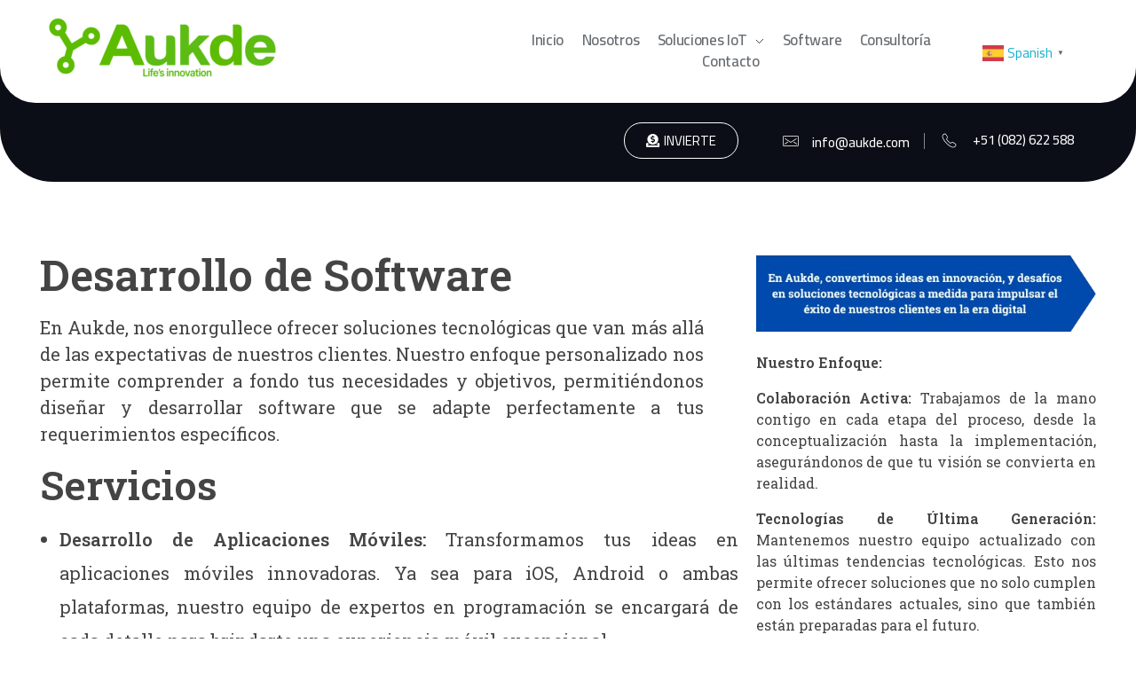

--- FILE ---
content_type: text/html; charset=UTF-8
request_url: https://aukde.com/software/
body_size: 29670
content:
<!DOCTYPE html>
<!--[if IE 9 ]>   <html class="no-js oldie ie9 ie" lang="es" > <![endif]-->
<!--[if (gt IE 9)|!(IE)]><!--> <html class="no-js" lang="es" > <!--<![endif]-->
<head>
        <meta charset="UTF-8" >
        <meta http-equiv="X-UA-Compatible" content="IE=edge">
        <!-- devices setting -->
        <meta name="viewport"   content="initial-scale=1,user-scalable=no,width=device-width">

<!-- outputs by wp_head -->
<title>software &#8211; Aukde</title>
<meta name='robots' content='max-image-preview:large' />
<link rel='dns-prefetch' href='//fonts.googleapis.com' />
<link rel="alternate" type="application/rss+xml" title="Aukde &raquo; Feed" href="https://aukde.com/feed/" />
<link rel="alternate" type="application/rss+xml" title="Aukde &raquo; Feed de los comentarios" href="https://aukde.com/comments/feed/" />
<script type="text/javascript">
/* <![CDATA[ */
window._wpemojiSettings = {"baseUrl":"https:\/\/s.w.org\/images\/core\/emoji\/15.0.3\/72x72\/","ext":".png","svgUrl":"https:\/\/s.w.org\/images\/core\/emoji\/15.0.3\/svg\/","svgExt":".svg","source":{"concatemoji":"https:\/\/aukde.com\/wp-includes\/js\/wp-emoji-release.min.js?ver=6.5.2"}};
/*! This file is auto-generated */
!function(i,n){var o,s,e;function c(e){try{var t={supportTests:e,timestamp:(new Date).valueOf()};sessionStorage.setItem(o,JSON.stringify(t))}catch(e){}}function p(e,t,n){e.clearRect(0,0,e.canvas.width,e.canvas.height),e.fillText(t,0,0);var t=new Uint32Array(e.getImageData(0,0,e.canvas.width,e.canvas.height).data),r=(e.clearRect(0,0,e.canvas.width,e.canvas.height),e.fillText(n,0,0),new Uint32Array(e.getImageData(0,0,e.canvas.width,e.canvas.height).data));return t.every(function(e,t){return e===r[t]})}function u(e,t,n){switch(t){case"flag":return n(e,"\ud83c\udff3\ufe0f\u200d\u26a7\ufe0f","\ud83c\udff3\ufe0f\u200b\u26a7\ufe0f")?!1:!n(e,"\ud83c\uddfa\ud83c\uddf3","\ud83c\uddfa\u200b\ud83c\uddf3")&&!n(e,"\ud83c\udff4\udb40\udc67\udb40\udc62\udb40\udc65\udb40\udc6e\udb40\udc67\udb40\udc7f","\ud83c\udff4\u200b\udb40\udc67\u200b\udb40\udc62\u200b\udb40\udc65\u200b\udb40\udc6e\u200b\udb40\udc67\u200b\udb40\udc7f");case"emoji":return!n(e,"\ud83d\udc26\u200d\u2b1b","\ud83d\udc26\u200b\u2b1b")}return!1}function f(e,t,n){var r="undefined"!=typeof WorkerGlobalScope&&self instanceof WorkerGlobalScope?new OffscreenCanvas(300,150):i.createElement("canvas"),a=r.getContext("2d",{willReadFrequently:!0}),o=(a.textBaseline="top",a.font="600 32px Arial",{});return e.forEach(function(e){o[e]=t(a,e,n)}),o}function t(e){var t=i.createElement("script");t.src=e,t.defer=!0,i.head.appendChild(t)}"undefined"!=typeof Promise&&(o="wpEmojiSettingsSupports",s=["flag","emoji"],n.supports={everything:!0,everythingExceptFlag:!0},e=new Promise(function(e){i.addEventListener("DOMContentLoaded",e,{once:!0})}),new Promise(function(t){var n=function(){try{var e=JSON.parse(sessionStorage.getItem(o));if("object"==typeof e&&"number"==typeof e.timestamp&&(new Date).valueOf()<e.timestamp+604800&&"object"==typeof e.supportTests)return e.supportTests}catch(e){}return null}();if(!n){if("undefined"!=typeof Worker&&"undefined"!=typeof OffscreenCanvas&&"undefined"!=typeof URL&&URL.createObjectURL&&"undefined"!=typeof Blob)try{var e="postMessage("+f.toString()+"("+[JSON.stringify(s),u.toString(),p.toString()].join(",")+"));",r=new Blob([e],{type:"text/javascript"}),a=new Worker(URL.createObjectURL(r),{name:"wpTestEmojiSupports"});return void(a.onmessage=function(e){c(n=e.data),a.terminate(),t(n)})}catch(e){}c(n=f(s,u,p))}t(n)}).then(function(e){for(var t in e)n.supports[t]=e[t],n.supports.everything=n.supports.everything&&n.supports[t],"flag"!==t&&(n.supports.everythingExceptFlag=n.supports.everythingExceptFlag&&n.supports[t]);n.supports.everythingExceptFlag=n.supports.everythingExceptFlag&&!n.supports.flag,n.DOMReady=!1,n.readyCallback=function(){n.DOMReady=!0}}).then(function(){return e}).then(function(){var e;n.supports.everything||(n.readyCallback(),(e=n.source||{}).concatemoji?t(e.concatemoji):e.wpemoji&&e.twemoji&&(t(e.twemoji),t(e.wpemoji)))}))}((window,document),window._wpemojiSettings);
/* ]]> */
</script>
<style id='wp-emoji-styles-inline-css' type='text/css'>

	img.wp-smiley, img.emoji {
		display: inline !important;
		border: none !important;
		box-shadow: none !important;
		height: 1em !important;
		width: 1em !important;
		margin: 0 0.07em !important;
		vertical-align: -0.1em !important;
		background: none !important;
		padding: 0 !important;
	}
</style>
<style id='classic-theme-styles-inline-css' type='text/css'>
/*! This file is auto-generated */
.wp-block-button__link{color:#fff;background-color:#32373c;border-radius:9999px;box-shadow:none;text-decoration:none;padding:calc(.667em + 2px) calc(1.333em + 2px);font-size:1.125em}.wp-block-file__button{background:#32373c;color:#fff;text-decoration:none}
</style>
<style id='global-styles-inline-css' type='text/css'>
body{--wp--preset--color--black: #000000;--wp--preset--color--cyan-bluish-gray: #abb8c3;--wp--preset--color--white: #ffffff;--wp--preset--color--pale-pink: #f78da7;--wp--preset--color--vivid-red: #cf2e2e;--wp--preset--color--luminous-vivid-orange: #ff6900;--wp--preset--color--luminous-vivid-amber: #fcb900;--wp--preset--color--light-green-cyan: #7bdcb5;--wp--preset--color--vivid-green-cyan: #00d084;--wp--preset--color--pale-cyan-blue: #8ed1fc;--wp--preset--color--vivid-cyan-blue: #0693e3;--wp--preset--color--vivid-purple: #9b51e0;--wp--preset--gradient--vivid-cyan-blue-to-vivid-purple: linear-gradient(135deg,rgba(6,147,227,1) 0%,rgb(155,81,224) 100%);--wp--preset--gradient--light-green-cyan-to-vivid-green-cyan: linear-gradient(135deg,rgb(122,220,180) 0%,rgb(0,208,130) 100%);--wp--preset--gradient--luminous-vivid-amber-to-luminous-vivid-orange: linear-gradient(135deg,rgba(252,185,0,1) 0%,rgba(255,105,0,1) 100%);--wp--preset--gradient--luminous-vivid-orange-to-vivid-red: linear-gradient(135deg,rgba(255,105,0,1) 0%,rgb(207,46,46) 100%);--wp--preset--gradient--very-light-gray-to-cyan-bluish-gray: linear-gradient(135deg,rgb(238,238,238) 0%,rgb(169,184,195) 100%);--wp--preset--gradient--cool-to-warm-spectrum: linear-gradient(135deg,rgb(74,234,220) 0%,rgb(151,120,209) 20%,rgb(207,42,186) 40%,rgb(238,44,130) 60%,rgb(251,105,98) 80%,rgb(254,248,76) 100%);--wp--preset--gradient--blush-light-purple: linear-gradient(135deg,rgb(255,206,236) 0%,rgb(152,150,240) 100%);--wp--preset--gradient--blush-bordeaux: linear-gradient(135deg,rgb(254,205,165) 0%,rgb(254,45,45) 50%,rgb(107,0,62) 100%);--wp--preset--gradient--luminous-dusk: linear-gradient(135deg,rgb(255,203,112) 0%,rgb(199,81,192) 50%,rgb(65,88,208) 100%);--wp--preset--gradient--pale-ocean: linear-gradient(135deg,rgb(255,245,203) 0%,rgb(182,227,212) 50%,rgb(51,167,181) 100%);--wp--preset--gradient--electric-grass: linear-gradient(135deg,rgb(202,248,128) 0%,rgb(113,206,126) 100%);--wp--preset--gradient--midnight: linear-gradient(135deg,rgb(2,3,129) 0%,rgb(40,116,252) 100%);--wp--preset--font-size--small: 13px;--wp--preset--font-size--medium: 20px;--wp--preset--font-size--large: 36px;--wp--preset--font-size--x-large: 42px;--wp--preset--spacing--20: 0.44rem;--wp--preset--spacing--30: 0.67rem;--wp--preset--spacing--40: 1rem;--wp--preset--spacing--50: 1.5rem;--wp--preset--spacing--60: 2.25rem;--wp--preset--spacing--70: 3.38rem;--wp--preset--spacing--80: 5.06rem;--wp--preset--shadow--natural: 6px 6px 9px rgba(0, 0, 0, 0.2);--wp--preset--shadow--deep: 12px 12px 50px rgba(0, 0, 0, 0.4);--wp--preset--shadow--sharp: 6px 6px 0px rgba(0, 0, 0, 0.2);--wp--preset--shadow--outlined: 6px 6px 0px -3px rgba(255, 255, 255, 1), 6px 6px rgba(0, 0, 0, 1);--wp--preset--shadow--crisp: 6px 6px 0px rgba(0, 0, 0, 1);}:where(.is-layout-flex){gap: 0.5em;}:where(.is-layout-grid){gap: 0.5em;}body .is-layout-flow > .alignleft{float: left;margin-inline-start: 0;margin-inline-end: 2em;}body .is-layout-flow > .alignright{float: right;margin-inline-start: 2em;margin-inline-end: 0;}body .is-layout-flow > .aligncenter{margin-left: auto !important;margin-right: auto !important;}body .is-layout-constrained > .alignleft{float: left;margin-inline-start: 0;margin-inline-end: 2em;}body .is-layout-constrained > .alignright{float: right;margin-inline-start: 2em;margin-inline-end: 0;}body .is-layout-constrained > .aligncenter{margin-left: auto !important;margin-right: auto !important;}body .is-layout-constrained > :where(:not(.alignleft):not(.alignright):not(.alignfull)){max-width: var(--wp--style--global--content-size);margin-left: auto !important;margin-right: auto !important;}body .is-layout-constrained > .alignwide{max-width: var(--wp--style--global--wide-size);}body .is-layout-flex{display: flex;}body .is-layout-flex{flex-wrap: wrap;align-items: center;}body .is-layout-flex > *{margin: 0;}body .is-layout-grid{display: grid;}body .is-layout-grid > *{margin: 0;}:where(.wp-block-columns.is-layout-flex){gap: 2em;}:where(.wp-block-columns.is-layout-grid){gap: 2em;}:where(.wp-block-post-template.is-layout-flex){gap: 1.25em;}:where(.wp-block-post-template.is-layout-grid){gap: 1.25em;}.has-black-color{color: var(--wp--preset--color--black) !important;}.has-cyan-bluish-gray-color{color: var(--wp--preset--color--cyan-bluish-gray) !important;}.has-white-color{color: var(--wp--preset--color--white) !important;}.has-pale-pink-color{color: var(--wp--preset--color--pale-pink) !important;}.has-vivid-red-color{color: var(--wp--preset--color--vivid-red) !important;}.has-luminous-vivid-orange-color{color: var(--wp--preset--color--luminous-vivid-orange) !important;}.has-luminous-vivid-amber-color{color: var(--wp--preset--color--luminous-vivid-amber) !important;}.has-light-green-cyan-color{color: var(--wp--preset--color--light-green-cyan) !important;}.has-vivid-green-cyan-color{color: var(--wp--preset--color--vivid-green-cyan) !important;}.has-pale-cyan-blue-color{color: var(--wp--preset--color--pale-cyan-blue) !important;}.has-vivid-cyan-blue-color{color: var(--wp--preset--color--vivid-cyan-blue) !important;}.has-vivid-purple-color{color: var(--wp--preset--color--vivid-purple) !important;}.has-black-background-color{background-color: var(--wp--preset--color--black) !important;}.has-cyan-bluish-gray-background-color{background-color: var(--wp--preset--color--cyan-bluish-gray) !important;}.has-white-background-color{background-color: var(--wp--preset--color--white) !important;}.has-pale-pink-background-color{background-color: var(--wp--preset--color--pale-pink) !important;}.has-vivid-red-background-color{background-color: var(--wp--preset--color--vivid-red) !important;}.has-luminous-vivid-orange-background-color{background-color: var(--wp--preset--color--luminous-vivid-orange) !important;}.has-luminous-vivid-amber-background-color{background-color: var(--wp--preset--color--luminous-vivid-amber) !important;}.has-light-green-cyan-background-color{background-color: var(--wp--preset--color--light-green-cyan) !important;}.has-vivid-green-cyan-background-color{background-color: var(--wp--preset--color--vivid-green-cyan) !important;}.has-pale-cyan-blue-background-color{background-color: var(--wp--preset--color--pale-cyan-blue) !important;}.has-vivid-cyan-blue-background-color{background-color: var(--wp--preset--color--vivid-cyan-blue) !important;}.has-vivid-purple-background-color{background-color: var(--wp--preset--color--vivid-purple) !important;}.has-black-border-color{border-color: var(--wp--preset--color--black) !important;}.has-cyan-bluish-gray-border-color{border-color: var(--wp--preset--color--cyan-bluish-gray) !important;}.has-white-border-color{border-color: var(--wp--preset--color--white) !important;}.has-pale-pink-border-color{border-color: var(--wp--preset--color--pale-pink) !important;}.has-vivid-red-border-color{border-color: var(--wp--preset--color--vivid-red) !important;}.has-luminous-vivid-orange-border-color{border-color: var(--wp--preset--color--luminous-vivid-orange) !important;}.has-luminous-vivid-amber-border-color{border-color: var(--wp--preset--color--luminous-vivid-amber) !important;}.has-light-green-cyan-border-color{border-color: var(--wp--preset--color--light-green-cyan) !important;}.has-vivid-green-cyan-border-color{border-color: var(--wp--preset--color--vivid-green-cyan) !important;}.has-pale-cyan-blue-border-color{border-color: var(--wp--preset--color--pale-cyan-blue) !important;}.has-vivid-cyan-blue-border-color{border-color: var(--wp--preset--color--vivid-cyan-blue) !important;}.has-vivid-purple-border-color{border-color: var(--wp--preset--color--vivid-purple) !important;}.has-vivid-cyan-blue-to-vivid-purple-gradient-background{background: var(--wp--preset--gradient--vivid-cyan-blue-to-vivid-purple) !important;}.has-light-green-cyan-to-vivid-green-cyan-gradient-background{background: var(--wp--preset--gradient--light-green-cyan-to-vivid-green-cyan) !important;}.has-luminous-vivid-amber-to-luminous-vivid-orange-gradient-background{background: var(--wp--preset--gradient--luminous-vivid-amber-to-luminous-vivid-orange) !important;}.has-luminous-vivid-orange-to-vivid-red-gradient-background{background: var(--wp--preset--gradient--luminous-vivid-orange-to-vivid-red) !important;}.has-very-light-gray-to-cyan-bluish-gray-gradient-background{background: var(--wp--preset--gradient--very-light-gray-to-cyan-bluish-gray) !important;}.has-cool-to-warm-spectrum-gradient-background{background: var(--wp--preset--gradient--cool-to-warm-spectrum) !important;}.has-blush-light-purple-gradient-background{background: var(--wp--preset--gradient--blush-light-purple) !important;}.has-blush-bordeaux-gradient-background{background: var(--wp--preset--gradient--blush-bordeaux) !important;}.has-luminous-dusk-gradient-background{background: var(--wp--preset--gradient--luminous-dusk) !important;}.has-pale-ocean-gradient-background{background: var(--wp--preset--gradient--pale-ocean) !important;}.has-electric-grass-gradient-background{background: var(--wp--preset--gradient--electric-grass) !important;}.has-midnight-gradient-background{background: var(--wp--preset--gradient--midnight) !important;}.has-small-font-size{font-size: var(--wp--preset--font-size--small) !important;}.has-medium-font-size{font-size: var(--wp--preset--font-size--medium) !important;}.has-large-font-size{font-size: var(--wp--preset--font-size--large) !important;}.has-x-large-font-size{font-size: var(--wp--preset--font-size--x-large) !important;}
.wp-block-navigation a:where(:not(.wp-element-button)){color: inherit;}
:where(.wp-block-post-template.is-layout-flex){gap: 1.25em;}:where(.wp-block-post-template.is-layout-grid){gap: 1.25em;}
:where(.wp-block-columns.is-layout-flex){gap: 2em;}:where(.wp-block-columns.is-layout-grid){gap: 2em;}
.wp-block-pullquote{font-size: 1.5em;line-height: 1.6;}
</style>
<link rel='stylesheet' id='mc4wp-form-themes-css' href='https://aukde.com/wp-content/plugins/mailchimp-for-wp/assets/css/form-themes.css?ver=4.9.11' type='text/css' media='all' />
<link rel='stylesheet' id='zip-ai-sidebar-css' href='https://aukde.com/wp-content/plugins/ultimate-addons-for-gutenberg/lib/zip-ai/sidebar/build/sidebar-app.css?ver=1.1.0' type='text/css' media='all' />
<link rel='stylesheet' id='zip-ai-sidebar-google-fonts-css' href='https://fonts.googleapis.com/css2?family=Inter%3Awght%40400%3B500%3B600%3B700&#038;display=swap&#038;ver=1.1.0' type='text/css' media='all' />
<link rel='stylesheet' id='auxin-base-css' href='https://aukde.com/wp-content/themes/phlox-pro/css/base.css?ver=5.7.3' type='text/css' media='all' />
<link rel='stylesheet' id='auxin-front-icon-css' href='https://aukde.com/wp-content/themes/phlox-pro/css/auxin-icon.css?ver=5.7.3' type='text/css' media='all' />
<link rel='stylesheet' id='auxin-main-css' href='https://aukde.com/wp-content/themes/phlox-pro/css/main.css?ver=5.7.3' type='text/css' media='all' />
<link rel='stylesheet' id='elementor-icons-css' href='https://aukde.com/wp-content/plugins/elementor/assets/lib/eicons/css/elementor-icons.min.css?ver=5.27.0' type='text/css' media='all' />
<link rel='stylesheet' id='elementor-frontend-css' href='https://aukde.com/wp-content/plugins/elementor/assets/css/frontend.min.css?ver=3.19.0' type='text/css' media='all' />
<style id='elementor-frontend-inline-css' type='text/css'>
.elementor-922 .elementor-element.elementor-element-28dcd79 .aux-fs-menu .aux-menu-item > .aux-item-content{color:var( --auxin-featured-color-3 );}.elementor-922 .elementor-element.elementor-element-a17b8ea.elementor-view-stacked .elementor-icon{background-color:#fff;}.elementor-922 .elementor-element.elementor-element-a17b8ea.elementor-view-framed .elementor-icon, .elementor-922 .elementor-element.elementor-element-a17b8ea.elementor-view-default .elementor-icon{fill:#fff;color:#fff;border-color:#fff;}.elementor-922 .elementor-element.elementor-element-95ec8e5.elementor-view-stacked .elementor-icon{background-color:#fff;}.elementor-922 .elementor-element.elementor-element-95ec8e5.elementor-view-framed .elementor-icon, .elementor-922 .elementor-element.elementor-element-95ec8e5.elementor-view-default .elementor-icon{fill:#fff;color:#fff;border-color:#fff;}
</style>
<link rel='stylesheet' id='swiper-css' href='https://aukde.com/wp-content/plugins/elementor/assets/lib/swiper/css/swiper.min.css?ver=5.3.6' type='text/css' media='all' />
<link rel='stylesheet' id='elementor-post-921-css' href='https://aukde.com/wp-content/uploads/elementor/css/post-921.css?ver=1714158287' type='text/css' media='all' />
<link rel='stylesheet' id='auxin-elementor-base-css' href='https://aukde.com/wp-content/themes/phlox-pro/css/other/elementor.css?ver=5.7.3' type='text/css' media='all' />
<link rel='stylesheet' id='auxin-elementor-widgets-css' href='https://aukde.com/wp-content/plugins/auxin-elements/admin/assets/css/elementor-widgets.css?ver=2.15.5' type='text/css' media='all' />
<link rel='stylesheet' id='mediaelement-css' href='https://aukde.com/wp-includes/js/mediaelement/mediaelementplayer-legacy.min.css?ver=4.2.17' type='text/css' media='all' />
<link rel='stylesheet' id='wp-mediaelement-css' href='https://aukde.com/wp-includes/js/mediaelement/wp-mediaelement.min.css?ver=6.5.2' type='text/css' media='all' />
<link rel='stylesheet' id='elementor-pro-css' href='https://aukde.com/wp-content/plugins/pro-elements/assets/css/frontend.min.css?ver=3.18.3' type='text/css' media='all' />
<link rel='stylesheet' id='elementor-post-1791-css' href='https://aukde.com/wp-content/uploads/elementor/css/post-1791.css?ver=1714201044' type='text/css' media='all' />
<link rel='stylesheet' id='elementor-post-922-css' href='https://aukde.com/wp-content/uploads/elementor/css/post-922.css?ver=1768325369' type='text/css' media='all' />
<link rel='stylesheet' id='auxin-custom-css' href='https://aukde.com/wp-content/uploads/phlox-pro/custom.css?ver=9.2' type='text/css' media='all' />
<link rel='stylesheet' id='elementor-post-910-css' href='https://aukde.com/wp-content/uploads/elementor/css/post-910.css?ver=1715967416' type='text/css' media='all' />
<link rel='stylesheet' id='google-fonts-1-css' href='https://fonts.googleapis.com/css?family=Roboto%3A100%2C100italic%2C200%2C200italic%2C300%2C300italic%2C400%2C400italic%2C500%2C500italic%2C600%2C600italic%2C700%2C700italic%2C800%2C800italic%2C900%2C900italic%7CRoboto+Slab%3A100%2C100italic%2C200%2C200italic%2C300%2C300italic%2C400%2C400italic%2C500%2C500italic%2C600%2C600italic%2C700%2C700italic%2C800%2C800italic%2C900%2C900italic%7CCairo%3A100%2C100italic%2C200%2C200italic%2C300%2C300italic%2C400%2C400italic%2C500%2C500italic%2C600%2C600italic%2C700%2C700italic%2C800%2C800italic%2C900%2C900italic&#038;display=auto&#038;ver=6.5.2' type='text/css' media='all' />
<link rel='stylesheet' id='elementor-icons-shared-0-css' href='https://aukde.com/wp-content/plugins/elementor/assets/lib/font-awesome/css/fontawesome.min.css?ver=5.15.3' type='text/css' media='all' />
<link rel='stylesheet' id='elementor-icons-fa-solid-css' href='https://aukde.com/wp-content/plugins/elementor/assets/lib/font-awesome/css/solid.min.css?ver=5.15.3' type='text/css' media='all' />
<link rel='stylesheet' id='elementor-icons-fa-brands-css' href='https://aukde.com/wp-content/plugins/elementor/assets/lib/font-awesome/css/brands.min.css?ver=5.15.3' type='text/css' media='all' />
<link rel="preconnect" href="https://fonts.gstatic.com/" crossorigin><script type="text/javascript" src="https://aukde.com/wp-includes/js/jquery/jquery.min.js?ver=3.7.1" id="jquery-core-js"></script>
<script type="text/javascript" src="https://aukde.com/wp-includes/js/jquery/jquery-migrate.min.js?ver=3.4.1" id="jquery-migrate-js"></script>
<script type="text/javascript" id="auxin-modernizr-js-extra">
/* <![CDATA[ */
var auxin = {"ajax_url":"https:\/\/aukde.com\/wp-admin\/admin-ajax.php","is_rtl":"","is_reponsive":"1","is_framed":"","frame_width":"20","wpml_lang":"en","uploadbaseurl":"https:\/\/aukde.com\/wp-content\/uploads"};
/* ]]> */
</script>
<script type="text/javascript" id="auxin-modernizr-js-before">
/* <![CDATA[ */
/* < ![CDATA[ */
function auxinNS(n){for(var e=n.split("."),a=window,i="",r=e.length,t=0;r>t;t++)"window"!=e[t]&&(i=e[t],a[i]=a[i]||{},a=a[i]);return a;}
/* ]]]]><![CDATA[> */
/* ]]> */
</script>
<script type="text/javascript" src="https://aukde.com/wp-content/themes/phlox-pro/js/solo/modernizr-custom.min.js?ver=5.7.3" id="auxin-modernizr-js"></script>
<link rel="https://api.w.org/" href="https://aukde.com/wp-json/" /><link rel="alternate" type="application/json" href="https://aukde.com/wp-json/wp/v2/pages/1791" /><link rel="EditURI" type="application/rsd+xml" title="RSD" href="https://aukde.com/xmlrpc.php?rsd" />
<meta name="generator" content="WordPress 6.5.2" />
<link rel="canonical" href="https://aukde.com/software/" />
<link rel='shortlink' href='https://aukde.com/?p=1791' />
<link rel="alternate" type="application/json+oembed" href="https://aukde.com/wp-json/oembed/1.0/embed?url=https%3A%2F%2Faukde.com%2Fsoftware%2F" />
<link rel="alternate" type="text/xml+oembed" href="https://aukde.com/wp-json/oembed/1.0/embed?url=https%3A%2F%2Faukde.com%2Fsoftware%2F&#038;format=xml" />
    <meta name="title"       content="software" />
    <meta name="description" content="Desarrollo de Software En Aukde, nos enorgullece ofrecer soluciones tecnológicas que van más allá de las expectativas de nuestros clientes. Nuestro enfoque personalizado nos permite comprender a fondo tus necesidades y objetivos, permitiéndonos diseñar y desarrollar software que se adapte perfectamente a tus requerimientos específicos. Servicios Desarrollo de Aplicaciones Móviles: Transformamos tus ideas en aplicaciones [&hellip;]" />
    <!-- Chrome, Firefox OS and Opera -->
<meta name="theme-color" content="rgb(49, 201, 192)" />
<!-- Windows Phone -->
<meta name="msapplication-navbutton-color" content="rgb(49, 201, 192)" />
<!-- iOS Safari -->
<meta name="apple-mobile-web-app-capable" content="yes">
<meta name="apple-mobile-web-app-status-bar-style" content="black-translucent">

<meta name="generator" content="Elementor 3.19.0; features: e_optimized_assets_loading, additional_custom_breakpoints, block_editor_assets_optimize, e_image_loading_optimization; settings: css_print_method-external, google_font-enabled, font_display-auto">
<meta name="redi-version" content="1.2.2" /><style id="uagb-style-frontend-1791">.uag-blocks-common-selector{z-index:var(--z-index-desktop) !important}@media (max-width: 976px){.uag-blocks-common-selector{z-index:var(--z-index-tablet) !important}}@media (max-width: 767px){.uag-blocks-common-selector{z-index:var(--z-index-mobile) !important}}
</style><link rel="icon" href="https://aukde.com/wp-content/uploads/2024/01/cropped-logo_12345-32x32.png" sizes="32x32" />
<link rel="icon" href="https://aukde.com/wp-content/uploads/2024/01/cropped-logo_12345-192x192.png" sizes="192x192" />
<link rel="apple-touch-icon" href="https://aukde.com/wp-content/uploads/2024/01/cropped-logo_12345-180x180.png" />
<meta name="msapplication-TileImage" content="https://aukde.com/wp-content/uploads/2024/01/cropped-logo_12345-270x270.png" />
		<style type="text/css" id="wp-custom-css">
			/* Shop-Page */
.woocommerce-product-search input[type="search"] {
    background-color:#1525421A;
    border: none;
    border-radius: 30px;
    padding: 15px 39px;
    height: 50px;
}
.widget_product_search button[type="submit"] {
    font-size: 16px;
    font-weight: 500;
    text-transform: capitalize;
    border-radius: 30px;
    background: linear-gradient(98deg, var(--e-global-color-df593e7) 0%, var(--e-global-color-primary) 68%);
    padding: 17px 35px;
    margin-top: 14px;
	  box-shadow: -5px 10px 30px #31C9C04D;
}
.single-product .children .comment_container .comment-text{
     margin-top: 0px;
}

.single-product .children .comment_container.meta {
       width: 100%;
}
.aux-shop-archive .widget_product_search .search-field::placeholder {
   color: #858997!important;
	 font-size:16px;
	 font-weight:300;
	 letter-spacing:-0.48px;
}
.aux-shop-archive .product-categories .cat-item, .aux-shop-archive .widget-container ul li{
    display: flex;
    justify-content: space-between;
	  margin-left: 40px;
    margin-bottom: 13px;
}
.aux-shop-archive .sidebar-content li a{
      position: relative;
}
.aux-shop-archive .sidebar-content li a:after {
    content: '';
    width: 23px;
    height: 23px;
    top: -1px;
    left: -45px;
    position: absolute;
    background: transparent;
    border: 1px solid #1525423b;
    border-radius: 5px;	 
}
.aux-sidebar ul li a{
    color:#858997;
    font-weight: 400;
    text-decoration: none;
    font-size: 16px;
}
.aux-shop-archive .price_slider .ui-slider-handle{
    background-color: #333333;
    width: 10px;
    height: 10px;
    top: -3px;
}
.aux-shop-archive .price_slider_wrapper .ui-slider-handle:last-child{
    background-color: var(--e-global-color-df593e7)!important;
	  border-color:var(--e-global-color-df593e7);
}
.aux-shop-archive .price_slider_wrapper{
    display: flex;
    flex-direction: column;
	  margin-top: 26px;
}
.aux-shop-archive .price_slider_wrapper .price_slider {
    order: 1;
}
.aux-shop-archive .price_slider_wrapper .price_label{
    order: 2;
	  margin-top: -23px;
    padding-right: 13px;
}
.aux-shop-archive .price_slider_amount{
    order: 3;
}
.widget_price_filter .price_slider_amount .aux-button {
    border-radius: 30px;
    border: none;
    box-shadow: -5px 10px 30px #31C9C04D;
    background: linear-gradient(98deg, var(--e-global-color-df593e7) 0%, var(--e-global-color-primary) 68%);
    padding: 15px;
    color: #fff;
    font-weight: 500;
    font-size: 16px;
    text-transform: capitalize;
    margin-top: 17px;
}
.aux-shop-archive .widget-title{
	position:relative;
}
.aux-shop-archive .widget-title{
 border-bottom: none;
    margin: 0;
}
.aux-shop-archive .widget_product_search .widget-title:after, .aux-shop-archive .widget_product_categories .widget-title:after, .aux-shop-archive .woocommerce-widget-layered-nav .widget-title:after, .aux-shop-archive .widget_price_filter .widget-title:after{
    content: "";
	height:1px;
	width:74%;
	background:#99999947;
	position:absolute;
	top:15px;
	right:0;
}
.aux-shop-archive .woocommerce-widget-layered-nav .widget-title:after{
	width:65%;
}
.aux-shop-archive .widget_product_categories .widget-title:after{
	width:63%;
}
.aux-shop-archive .widget_price_filter .widget-title:after{
	width:57%;
}
.aux-shop-archive .products-loop .onsale, .auxshp-center-line{
    display: none;
}
.aux-shop-archive .auxshp-meta-terms a{
    font-weight: bold;
    font-size: 15px!important;
    font-style: normal;
    color: #00000075!important;
	  text-transform:capitalize;
}
.aux-rating-box.aux-star-rating .aux-star-rating-avg:before, .aux-rating-box.aux-star-rating:before{
    color: #FF7513;
	  font-size: 23px;
}
.aux-shop-archive .aux-product-tools .aux-ico{
	 position: absolute;
   right: -4px;
   top: 2px;
   color:#fff;
	 background: linear-gradient(98deg, var(--e-global-color-df593e7) 0%, var(--e-global-color-primary) 68%);
	  padding: 9px 10px 5px;
    border-radius: 50px;
	box-shadow: 0 5px 10px #21C0B74D;
}
.aux-shop-archive .products-loop .loop-tools-wrapper{
    margin-top: 0;
    border-top: none;
    display: inline-block;
	  position: absolute;
    bottom: 0px;
    right: 0px;
}
.aux-shop-archive .products-loop .loop-tools-wrapper .button{
    background-color: var(--e-global-color-4a831fd);
    border-radius: 25px;
    padding: 9px 54px 9px 21px;
	  display:inline-block;
}
.aux-shop-archive .auxshp-entry-main {
	  position: relative;
    display: flex;
    flex-direction: column;
}
.aux-shop-archive .auxshp-loop-title{
    order: 1;
}
.aux-shop-archive .loop-meta-wrapper{
    order: 2;}
.aux-rating-box.aux-star-rating{
    order: 3;
    margin-top: 10px;}
.aux-shop-archive .products-loop .price{
    order: 4;
    display: flex;
    flex-direction: column-reverse;
    margin-top: 22px; 
}
.aux-shop-archive .products-loop .price ins {
     margin-top: 7px;
}
.aux-shop-archive .content .woocommerce-ordering {
	  position:relative;
    margin: 0;
    background-color: #292936;
    padding: 15px 65px 15px 25px;
    border-radius: 25px;
    box-shadow: 0 5px 30px #0000001A;
	  display: inline-block;
	  float: right!important;
}
.aux-filters.aux-dropdown-filter .aux-filter-by, .aux-filters.aux-dropdown-filter .aux-filter-by .aux-filter-name{
    color: #fff;
    font-weight: 400;
    font-size: 15px;
    text-transform: capitalize;
}
.aux-shop-archive .aux-filter-by:after {
    content: "\e1e9"!important;
    color: #fff;
    position: absolute;
    right: 17px;
    top: 18px;
    font-size: 19px;
    font-family: "auxin-front" !important;    
    line-height: 1;
    -webkit-font-smoothing: antialiased;
}
.aux-shop-archive .aux-sidebar-primary {
    border-right: none!important;
}
.aux-sidebar-style-border.left-sidebar .aux-sidebar-primary {
    border: none;
    margin-top: 20px;
}
.aux-sidebar-style-border.left-sidebar .aux-sidebar-primary {
    border-right: 1px solid #eaeaea;
}
.aux-shop-archive .aux-sidebar-primary {
    width: 32%;
}
.aux-shop-archive .aux-primary{
    width: 90%;
}

.aux-shop-archive .wc-layered-nav-term.chosen a:after, .aux-shop-archive .cat-item.current-cat a:after {
    box-shadow: -5px 10px 30px #31C9C04D;
    background: linear-gradient(98deg, var(--e-global-color-df593e7) 0%, var(--e-global-color-primary) 68%);
	border-color: var(--e-global-color-df593e7);
}
.aux-shop-archive .cat-item.current-cat a, .aux-shop-archive .wc-layered-nav-term.chosen a, .wc-layered-nav-term.chosen   span{
    font-weight: bold;
    color: 
var( --e-global-color-text );}
.aux-shop-archive  .aux-primary {
    padding-top: 65px;
}
.aux-shop-archive .products-loop:after{
    content: "";
    width: 49%;
    height: 1px;
    background-color: #85899733;
    position: absolute;
    left: 0;
    right: -36px;
    margin: auto;
    top: -48px;	
}
.left-sidebar .aux-primary{
    padding-left: 0!important;
}
.aux-shop-archive .products-loop .product_meta {
    margin: 5px 0px -2px;
}
.aux-shop-archive .aux-col{
    height: auto;
    border: 3px solid #fff;
    border-radius: 20px;
    padding: 0px 35px 50px;
	  transition: all 250ms ease-in;
	  margin-top: 0!important;
	  background-color: #fff;
	
}
.aux-shop-archive .aux-col:hover{
	border-color:var( --e-global-color-primary );
	box-shadow: -5px 10px 30px #31C9C04D;	
	z-index:5;
}
.aux-shop-archive .active .page-numbers,  .aux-pagination.aux-round li a:hover{
    background: linear-gradient(283deg, var(--e-global-color-df593e7) 0%, var(--e-global-color-primary) 68%);
    border-color: var( --e-global-color-primary )!important;
	color:#fff;
}
.aux-shop-archive  .aux-pagination li.next a::after, .aux-pagination li.next a::before, .aux-pagination li.prev a::after, .aux-shop-archive .aux-pagination li.prev a::before{
    width: 11px;
    height: 10px;
   background-position: 3px 0;
background-image: url("data:image/svg+xml,%3Csvg xmlns='http://www.w3.org/2000/svg' width='5.893' height='9.665' viewBox='0 0 5.893 9.665'%3E%3Cpath id='arrow-right' d='M0,0,3.772,3.772,0,7.544' transform='translate(1.061 1.061)' fill='none' stroke='%2320242e' stroke-linecap='round' stroke-width='1.5'/%3E%3C/svg%3E%0A");
}
.aux-shop-archive  .aux-pagination li.prev a::after{
	background-image: url("data:image/svg+xml,%3Csvg xmlns='http://www.w3.org/2000/svg' width='5.893' height='9.665' viewBox='0 0 5.893 9.665'%3E%3Cpath id='arrow-left' d='M3.772,0,0,3.772,3.772,7.544' transform='translate(1.061 1.061)' fill='none' stroke='%23000' stroke-linecap='round' stroke-width='1.5'/%3E%3C/svg%3E%0A");

}
.aux-pagination li.next a::before{
background-image: url("data:image/svg+xml,%3Csvg xmlns='http://www.w3.org/2000/svg' width='5.893' height='9.665' viewBox='0 0 5.893 9.665'%3E%3Cpath id='arrow-right' d='M0,0,3.772,3.772,0,7.544' transform='translate(1.061 1.061)' fill='none' stroke='%23fff' stroke-linecap='round' stroke-width='1.5'/%3E%3C/svg%3E%0A");
}
.aux-shop-archive .aux-pagination li.prev a::before{
background-image: url("data:image/svg+xml,%3Csvg xmlns='http://www.w3.org/2000/svg' width='5.893' height='9.665' viewBox='0 0 5.893 9.665'%3E%3Cpath id='arrow-left' d='M3.772,0,0,3.772,3.772,7.544' transform='translate(1.061 1.061)' fill='none' stroke='%23fff' stroke-linecap='round' stroke-width='1.5'/%3E%3C/svg%3E%0A");
}
.aux-shop-archive .page .page-numbers{
    color: var( --e-global-color-text );
}
.aux-pagination .pagination{
	   display: flex;
    justify-content: center;
	  width: 100%;	
	  position: relative;
    top: 50px;
}
.aux-primary .content .aux-pagination {
	margin-bottom: 8em;
}
@media only screen and (min-width: 767px){
.aux-shop-archive .content .aux-col:before {
content: "";
    position: absolute;
    height: 1px;
    background-color: #8589973b;
    width: 102%;
    margin: auto;
    right: 0;
    left: 0;
    top: 100%;
}
}
.aux-widget-area .aux-open{
   margin-top: 36px;
}
@media only screen and (max-width: 1352px)and (min-width: 1025px) {
.aux-shop-archive .products-loop .loop-tools-wrapper .button{
    font-size: 12px!important;
	  padding: 9px 48px 9px 15px;
}
.aux-shop-archive .auxshp-title-heading{
    font-size: 16px;
}
.aux-shop-archive .products-loop .loop-tools-wrapper{
    position: relative;
    right: auto;
    order: 6;
    margin-top: 21px;
}
.aux-shop-archive .products-loop .price{
    flex-direction: row;
}
.aux-shop-archive .products-loop .price ins {
    margin-top: 0;
}
}
@media only screen and (max-width: 1352px)and (min-width: 767px) {
.aux-shop-archive .aux-container{
    display: flex;
    flex-direction: row-reverse;
}
.aux-shop-archive .aux-sidebar-primary {
    width: 33%;
}
.aux-shop-archive  .aux-primary {
    width: 68%;
}
.aux-shop-archive  .left-sidebar .aux-primary {
    padding-left: 0!important;
}
.aux-shop-archive .aux-container {
    padding-left: 15px!important;
}
}
@media only screen and (max-width: 1025px) {
.aux-filters.aux-dropdown-filter .aux-filter-by{
font-size: 13px;
}
.aux-shop-archive .content .woocommerce-ordering{
    padding: 11px 51px 11px 25px;
}
.aux-shop-archive .aux-filter-by:after{
    top: 16px;
    font-size: 16px;
}
.aux-sidebar ul li a, .aux-sidebar ul li  span {
    font-size: 13px;
}
	.aux-shop-archive .products-loop:after{
		display:none;
	}
.aux-shop-archive .content .woocommerce-ordering, .woocommerce-page .woocommerce-result-count{
    margin-bottom: 44px;
}
.aux-shop-archive .widget-title{
    text-align: left;
}
}
.single-product .cart .auxshp-add-to-cart {
    background: linear-gradient(357deg, var(--e-global-color-df593e7) 0%, var(--e-global-color-primary) 68%);
	  box-shadow: 0 5px 10px #21C0B74D;
}

.single-product .cart .auxshp-add-to-cart {
    padding: 14px 58px 14px 30px;
    border-radius: 25px;
}

.single-product .entry-summary .aux-text {
    text-shadow: 0 0;
}
.single-product .auxshp-add-to-cart{
	position:relative;
}
.single-product .auxshp-add-to-cart::after {
    content: "\e023";
    font-family: "auxin-front" !important;
    text-shadow: 0 0;
    position: absolute;
    right: 27px;
    top: 32%;	
}
.single-product .woocommerce-product-details__short-description p{
    max-width: 473px;
}
.single-product .auxshp-wishlist .auxshp-wishlist-text{
    font-size: 16px;
    font-weight: 500;
}
/* .single-product .auxshp-sw-wrapper .auxshp-wishlist-wrapper span{
    display: flex;
    flex-direction: row-reverse;
} */
.auxshp-wishlist-wrapper .auxshp-sw-icon {
    padding-left: 25px;
}
.single-product .auxshp-sw-wrapper .auxshp-wishlist-wrapper {
    border: 1px solid #85899742;
    border-radius: 30px;
    padding: 15px 25px;
}
.single-product .aux-share-btn  .aux-text{
    font-size: 15px;
    font-weight: 500;
    letter-spacing: -0.45px;
}
.single-product .auxshp-share-wrapper .aux-share-btn{
    display: flex;
    flex-direction: row-reverse;
}
.single-product .auxicon-share-2{
   margin-left: 14px;
}
.single-product .product_meta .auxshp-cats-wrapper{
    display: flex;
    flex-direction: row;
}
.single-product .auxshp-cats-wrapper .auxshp-meta-terms{
    margin-left: 11px;
}
.single-product .quantity{
    display: none!important;
}
.single-product .auxshp-sw-wrapper .auxshp-wishlist-wrapper {
    margin-right: 13px;
}
.single-product .entry-summary {
    display: flex;
    flex-direction: column;
	  padding-left: 0;
    padding-top: 25px;
}
.single-product .product_title{
	  order: 1;
	  max-width: 629px;
}
.single-product .woocommerce-product-rating {
order: 2;
}
.single-product .entry-summary .price{
    order: 3;
    width: 90%;
    margin: 0;
    background-color: var( --e-global-color-secondary );
    padding: 40px 42px;
    border-radius: 20px;
}
.single-product .cart{
	  order: 4;
    margin-top: -88px;
    text-align: right;
    margin-right: 115px;
}
.single-product .woocommerce-product-details__short-description{
    order: 5;
	  margin-top: 21px;
}
.single-product .auxshp-sw-wrapper{
    order: 6;
	  border-top: none;
	  padding: 32px 0 38px 0;
	  width: 90%;
}
.single-product .product_meta{
    order: 7;
}
.single-product .woocommerce-product-rating{
    margin-bottom: 38px;
}
.woocommerce-page .price ins{
     background-color: transparent;
}
.woocommerce-page .entry-summary .onsale{
    display: none;
}
.single-product .images .flex-control-thumbs li img{
    width: 117px;
    height: 117px;
    margin-top: 17px;
}
.single-product .woocommerce-product-gallery__image .zoomImg{
     transform: scale(0);
}
.single-product .flex-viewport{
    border: 2px solid #85899738;
    border-radius: 20px;
}
.single-product .images .flex-control-thumbs li img {
    width: 117px;
	  margin-top: 15px;
	  border: 2px solid #85899738;
    border-radius: 10px;
}
.single-product .images .flex-control-thumbs li{
   width: 117px;
	 margin-right: 15px;
}
.single-product li .flex-active {
    border-color: var( --e-global-color-primary )!important;
}
.single-product .woocommerce-product-attributes-item__value p {
    text-align: right;
    color:var( --e-global-color-text );
    font-weight: 500;
    font-size: 16px;
}
.single-product .woocommerce-product-attributes-item__label {
    color: #333;
    padding: 25px 72px;
}
.single-product .woocommerce-product-attributes-item__value, .single-product .woocommerce-product-attributes-item__label{
    border: none;
	  background-color: transparent;
	  padding-right: 80px;
}
.single-product .woocommerce-product-attributes .woocommerce-product-attributes-item:nth-child(odd) {
background-color: #dadbe0!important;
}
.single-product .woocommerce-product-attributes .woocommerce-product-attributes-item:nth-child(even) {
background-color:var( --e-global-color-secondary );
}
.single-product.auxshp-template-slider .woocommerce-tabs .tabs-content {
    position: relative;
}
.single-product .woocommerce-Tabs-panel--additional_information:before {
    content: "Details Specifications";
    font-family: "Nunito";
    font-weight: bold;
    font-size: 30px;
    color: #1E1E1E;
    line-height: 1.5em;
    position: absolute;
    top: 55px;
	letter-spacing:-0.9px;
}
.single-product .woocommerce-Tabs-panel--additional_information:after {
    content: "NoiseStorm Font Duo";
    font-family: "Quicksand";
    font-weight: 500;
    font-size: 16px;
    color:#152542;
    line-height: 1.5em;
    position: absolute;
    top: 108px;
}
.single-product .widget-inner .tabs {
    background-color: #292936;
    border-radius: 20px 20px 0 0;
    padding: 15px 0;
}
.single-product .widget-inner .additional_information_tab, .woocommerce-page .woocommerce-tabs .tabs li{
    border: none;
    background-color:          transparent!important;
	    padding: 0px 43px;
}
.single-product li.active a{
  color: var( --e-global-color-accent )!important;
	position: relative;
}
.single-product  li a, .single-product .reviews_tab a .aux-reviews-number{
  color: #858997!important;
	
}
.single-product .woocommerce-tabs .tabs li.active a:after {
    content: "";
    height: 4px;
    background-color:var( --e-global-color-primary );
    position: absolute;
    bottom: -15px;
    right: 0;
    left: 0;
    z-index: 1;
	  border-radius:7px;
}
.single-product .woocommerce-tabs .tabs .additional_information_tab:after {
    content: "";
    width: 1px;
    height: 33px;
    position: absolute;
    background-color: rgba(255, 255, 255, 0.4);
    right: 0;
    top: 20%;
}
.single-product .woocommerce-Tabs-panel--additional_information.tabs-content {
    padding:172px 8% 3.4%;
}
.single-product .tabs-content {
  border: 1px solid #85899773!important;
    border-radius:0 0 20px 20px;
}
.single-product .woocommerce-Tabs-panel--description h3 {
    font-size: 30px;
    font-weight: bold;
    letter-spacing: -0.9px;
	  color:var( --e-global-color-text );
	  margin-bottom: 5px;
}
.single-product .woocommerce-Tabs-panel--description h5 {
    font-size: 16px;
    font-weight: 500;
    color: #152542;
    letter-spacing: -0.5px;
}
.single-product .widget-inner .woocommerce-Tabs-panel--description {
     padding: 3% 8% 7%;
}
.single-product .woocommerce-Reviews .comment_container {
    padding: 39px 69px 14px 83px;
    border: none;
    background-color: var( --e-global-color-secondary );
    border-radius: 15px;
}
.single-product .woocommerce-Reviews .avatar {
    width: 75px;
    height: 75px;
}
.single-product .woocommerce-Reviews .comment_container {
    display: flex;
    flex-direction: column;
}
.single-product .comment-text .meta{
    display: flex;
    justify-content: space-between;
    position: relative;
    top: -57px;
    width: 90%;
    left: 102px;
}
.single-product .comment-text .aux-star-rating{
    position: absolute!important;
    right: auto;
    left: 99px;
    top: -33px;	
}
.single-product .woocommerce-Reviews .comment-text {
	  margin-left: 0!important;
}
.single-product .woocommerce-Tabs-panel--reviews {
    padding: 3% 8%!important;
}
.single-product .wpulike-default .wp_ulike_put_image:after {
    content: '\e139';
    font-family: "auxin-front" !important;
    background-image: none;
    font-size: 22px;
    color: #EF2840;
}
.single-product .wpulike-default .wp_ulike_btn {
    background-color: transparent;
    min-width: 30px;
}
.single-product .wpulike-default .count-box {
    margin: 0;
    background-color: transparent!important;
    box-shadow: none;
    padding: 0;
    color: #858997;
}
.single-product .wpulike-default .wp_ulike_put_image:after {
    left: 22%;
}
.wpulike .wp_ulike_btn {
    padding: 15px 0px;
}
.wpulike-default .count-box:before{
	display:none;
}
.form-submit input[type=submit]{
     background: linear-gradient(287deg, var(--e-global-color-df593e7) 0%, var(--e-global-color-primary) 68%);
	  box-shadow:-5px 10px 30px #31C9C033;
}
.single-product .aux-input-group input, .single-product .aux-input-group textarea {
    background-color: var( --e-global-color-secondary );
    padding: 20px 39px 20px!important;
    border-radius: 20px;
}
.single-product .aux-input-group input{
    border-radius: 30px;
}
.single-product .aux-modern-form-border{
	  display:none!important;
}
.single-product .woocommerce-Reviews .comment_container {
    display: flex;
    flex-direction: column;
}
.single-product .aux-form-inline-two .aux-inline-inputs {
    flex-basis: calc(50% - 12px)!important;
}
.aux-form-inline-two  .comment-form-comment label{
    font-size: 16px;
    color: #858997!important;
    font-weight: 500!important;
    padding-left: 39px;
    margin-top: 5px;
}
.single-product .aux-modern-form .aux-input-group label{
    line-height: 11px;
}
.aux-modern-form .comment-form-comment.aux-focused label, .aux-modern-form .aux-inline-inputs.aux-focused label{
 opacity: 0!important;
}
.aux-modern-form .aux-input-group.aux-focused input, .aux-modern-form .aux-focused textarea{
    border: 2px solid var( --e-global-color-primary )!important;
}
.aux-modern-form .comment-form-rating{
    display: flex;
    align-items: center;
}
.single-product .comment-form-rating .stars {
    margin-left: 25px!important;
}
.single-product .stars a:before {
    font-size: 25px!important;
    margin-top: -7px!important;
    color: #FFA700;
}
.single-product .comment-form-rating label {
    color: #000;
    font-size: 16px;
    font-weight: bold;
    text-transform: capitalize;
    line-height: 1.3em;
}
.single-product .comment-form-cookies-consent {
    display: none;
}
.woocommerce-Reviews .commentlist .children{
    width: 88%;
    margin-left: auto;
	  margin-top: 20px;
}
.single-product  .aux-form-inline-two .form-submit .submit{
    text-transform: capitalize;
    font-weight: 500!important;
    font-size: 15px;
    color: var( --e-global-color-accent );
}
.single-product .form-submit input[type="submit"]{
    padding: 14px 52px!important;
	  margin:0;
}
.single-product .form-submit{
   margin-left: auto!important;
}
.single-product .aux-inline-inputs{
    margin-bottom: 0;
    margin-top: 87px;
}
.single-product .aux-modern-form{
   position: relative;
}
.single-product .comment-form-rating {
    position: absolute;
    top: 55px;
}
.aux-modern-form .aux-input-group:last-of-type {
    margin-top: 20px;
}
.single-product .meta .woocommerce-review__dash, .aux-widget-related-products .aux-col .onsale{
    display: none;
}
.single-product .woocommerce-Reviews{
    display: flex!important;
    flex-direction: column-reverse;
}
.single-product .woocommerce-tabs .tabs .additional_information_tab:before {
    content: "";
    width: 1px;
    height: 33px;
    position: absolute;
    background-color: rgba(255, 255, 255, 0.4);
    left: 0;
    top: 20%;
}
.single-product .aux-modern-form{
   border-bottom: 1px solid #8589973b;
	 padding-bottom: 38px;
}
.single-product .auxshp-related-items .auxshp-entry-main .price{
    display: flex;
    flex-direction: column-reverse;
}
.single-product .auxshp-related-items .auxshp-entry-main{
    display: flex;
    flex-direction: column;
}
.aux-widget-related-products .loop-tools-wrapper{
     order: 4;}
.single-product .auxshp-related-items .auxshp-entry-main .price{
     order: 3;}
.aux-rating-box.aux-star-rating{
    order: 2;
    margin-top: 2px;
    margin-bottom: 8px;
}
.aux-widget-related-products .auxshp-entry-main .auxshp-loop-title{
    order: 1;
		margin-bottom: 8px;
}
.aux-widget-related-products .loop-tools-wrapper {
    border-top: none;
    margin-top: 0;
}
.aux-widget-related-products .loop-tools-wrapper .button .aux-ico{
    background: linear-gradient(359deg, var(--e-global-color-primary) 0%, var(--e-global-color-df593e7) 68%);
    color: #fff;
    padding: 10px 10px;
    border-radius: 25px;
    box-shadow: 0 5px 10px #21C0B74D;
    position: absolute;
    right: -3px;
    top: 1px;
}
.aux-widget-related-products .button span{
    font-size: 15px;
    font-weight: bold;
    color: var(--e-global-color-df593e7);
	  padding:0 49px 0 19px;
}
.aux-widget-related-products .loop-tools-wrapper .button{
    background-color: var(--e-global-color-4a831fd);
    border-radius: 25px;
    display: inline-block;
    padding: 11px 0px 14px;}
.aux-widget-related-products .loop-tools-wrapper .aux-product-tools {
    justify-content: flex-end;
    display: flex;
		transform: translateY(-100%);
}

.woocommerce-Tabs-panel--additional_information .auxshp-center-line{
   display: none!important;
}
.single-product .auxshp-related-products .widget-title{
    position: relative;
	  text-align: left;
}
.auxshp-related-products .widget-title:after{
    content: "";
    height: 1px;
    width: 82%;
    background-color: #85899745;
    position: absolute;
    top: 22px;
    right: 0;
}
.single-product .aux-widget-related-products .aux-col{
	  padding:0!important;
}
.single-product .aux-widget-related-products  .product  {
    border: 1px solid transparent;
    border-right-color: #8589973d;
    border-top-width: 30px;
    border-bottom-width: 30px;
	    padding: 0px 25px!important;
   transition: all 250ms ease-in;
}

.single-product .aux-widget-related-products .product:hover {
    border-right-color: transparent;
    box-shadow: 0 0 0 2px var(--e-global-color-primary);
    border-radius: 20px;
}
.single-product .aux-widget-related-products .aux-col:nth-child(4) .product{
    border-right:none!important;
}
@media only screen and (max-width: 1025px) {
.single-product .aux-widget-related-products .aux-col:nth-child(2) .product{
    border-right:none!important;
}
}
@media only screen and (max-width: 767px) {
.single-product .aux-widget-related-products  .product{
    border-right:none;
}
}
@media only screen and (max-width: 1388px) and (min-width: 1025px){
.aux-widget-related-products .button span{
    padding: 0 22px 0 17px;
    font-size: 0;}
.aux-widget-related-products .loop-tools-wrapper .button{
    padding: 4px 0px 14px;
}
.aux-widget-related-products .loop-tools-wrapper .aux-product-tools{
    left: 133px;
    bottom: 20px;
    justify-content: flex-end;
}
}
@media only screen and (max-width: 1164px) {
.single-product .cart{
    margin-right: 76px;
}
.single-product .cart .auxshp-add-to-cart {
    padding: 11px 52px 11px 24px;
}
}
@media only screen and (max-width: 1024px) {
.single-product .cart{
    margin-top: -66px;
    margin-bottom: 18px;
    margin-right: 39px;
}
.single-product .entry-summary .price{
      padding: 31px 26px;
}
.single-product .woocommerce-product-rating {
    margin-bottom: 24px;
}
.single-product .auxshp-sw-wrapper{
    padding: 19px 0 35px 0;
}
.single-product .auxshp-wishlist .auxshp-wishlist-text {
    font-size: 14px;
}
.single-product .images .flex-control-thumbs li img, .single-product .images .flex-control-thumbs li {
    width: 90px!important;
    height: 90px!important;
}
.single-product .images .flex-control-thumbs {
    overflow: visible;
}
.single-product .auxshp-default-product-images {
 padding-right: 0;
}
.single-product .images {
    padding-left: 0;
}
.single-product .entry-summary .price {
    width: 95%;
}
.single-product .aux-share-btn span::before {
    font-size: 16px;
}
.single-product .auxshp-related-items .aux-col:nth-child(2):after{
    display: none;
}
}
@media only screen and (max-width: 767px) {
.single-product .auxshp-related-items .aux-col:nth-child(2), .single-product .auxshp-related-items .aux-col:nth-child(3), .single-product .woocommerce-tabs .tabs .additional_information_tab:after{
    display: none;
}
.aux-resp.single-product .summary{
    padding: 67px 20px 40px 35px;
}
.single-product.auxshp-template-slider .woocommerce-tabs .tabs{
    justify-content: center;
    display: flex;
    flex-direction: column;
}
.woocommerce-page .woocommerce-tabs .tabs li a{
    display: inline-block;
}
.single-product .woocommerce-tabs .tabs li.active a:after {
    bottom: -2px;
}
.auxshp-related-products .widget-title:after {
   display:none;
}
.single-product .woocommerce-Tabs-panel--description h3 {
    font-size: 26px;
    line-height: 1.5em;
}
.single-product .woocommerce-product-attributes-item__label{
    padding: 25px 0 25px 25px;
}
.single-product .woocommerce-product-attributes-item__value p{
   font-size: 13px;
	 text-align: left;
   max-width: 152px;
}	
.single-product .woocommerce-product-attributes-item__value{
    padding-right: 0;
}
.single-product .woocommerce-Reviews .comment_container {
    padding: 39px 21px 14px 40px;
}
.comment-text .meta{
  flex-direction: column;
}
.single-product .woocommerce-Reviews .comment-text .aux-star-rating{
  top: -19px!important;
}
.woocommerce-Reviews .commentlist .children {
	width: 100%;align-content
	}
	.single-product .summary .price {
		display: flex;
		flex-direction: column;
	}
	.single-product .sale .cart {
		margin-top: -88px;
	}
	
	.single-product .woocommerce-Tabs-panel--additional_information.tabs-content {
		padding-top: 25px;
	}
	.single-product .woocommerce-Tabs-panel--additional_information.tabs-content:before,
	.single-product .woocommerce-Tabs-panel--additional_information.tabs-content:after {
		content: '';
	}
	.single-product .auxshp-sw-wrapper {
		width: 100%;
	}
	.single-product .auxshp-sw-wrapper .auxshp-wishlist-wrapper {
		margin-bottom: 10px;
	}
	.single-product .children .comment_container .comment-text {
		margin-left: 0 !important;
	}
} 
/* Single-Blog */
.single-post .aux-narrow-context .entry-content, .single-post  .entry-meta {
    margin-left: 13%!important;
    margin-right: 13%!important;
}
.single-post .entry-meta {
    padding: 32px 0!important;
}
.single-post .aux-modern-form .aux-input-group input {
    background-color: var( --e-global-color-secondary )!important;
    border-radius: 50px;
}
.aux-modern-form .aux-input-group .aux-modern-form-border, .aux-modern-form .aux-form-cookies-consent{
    display: none;
}

.aux-modern-form .aux-block-inputs textarea{
    background-color: var( --e-global-color-secondary )!important;
    border-radius: 30px!important;
}
.single-post .comment-reply-title span{
    font-size: 35px;
    font-weight: bold;
    color: var( --e-global-color-text );
}
.single-post .aux-modern-form .aux-input-group:nth-child(4){
  flex-basis: 100%;
}
.single-post .content .comment-respond{
    margin-left: 13%!important;
    margin-right: 13%!important;
}
.aux-single .aux-form-inline-two .aux-inline-inputs {
    flex-basis: calc(50% - 12px);
}
.single-post .aux-modern-form .aux-input-group {
    margin-bottom: 20px;
}
.aux-media-frame.aux-media-image img {
    border-radius: 20px;
}
.aux-single .entry-info .entry-author::before, .aux-single  .entry-tax:before {
    width: 1px!important;
    height: 9px!important;
}
.single-post .aux-primary {
    padding-top: 57px!important;
}
.single-post .entry-header{
  margin-bottom: 53px;
}
.single-post .aux-text-align-center{
    margin-bottom: 39px;
}
.single-post .aux-text-align-center{
    padding: 17px 56px!important;
    border-radius: 30px;
}
.single-post .aux-modern-form .form-submit{
    margin-left: auto;
}
.single-post .aux-modern-form .aux-input-group:last-of-type {
    margin-top: 0;
}
.aux-modern-form .aux-input-group label, .aux-modern-form  .aux-input-group input, .aux-block-inputs textarea{
    padding-left: 34px!important;
}
.aux-block-inputs.aux-focused label{
    opacity:0;
}
.single-post  .aux-modern-form .aux-input-group label{
    top: 21px;
}
.single-post  .comment-notes{
    margin-bottom: 40px;
}
@media only screen and (max-width: 1025px) {
.single-post .entry-header, .single-post .aux-narrow-context .entry-info {
    margin-left: 0!important;
    margin-right: 0!important;
}
.single-post .aux-narrow-context .entry-content, .single-post .entry-meta, .single-post .content .comment-respond{
    margin-left: 5%!important;
    margin-right: 5%!important;
}
}
@media only screen and (max-width: 767px) {
.single-post .aux-text-align-center {
    margin-bottom: 20px;
}
.single-post .aux-text-align-center {
	padding: 0px 56px!important;}
}
.aux-shop-archive .aux-filter-item a:after {
    content: '';
    width: 19px;
    height: 19px;
    position: absolute;
    background: transparent;
    border: 1px solid #1525423b;
    border-radius: 5px;
    right: 10px;
    top: 6px;
}
.aux-shop-archive .woocommerce-ordering .aux-active {
    top: 37px;
    border-radius: 0px 0px 10px 10px;
    padding: 1.9375em 0 18px;
    width: 200px;
}
.aux-shop-archive .aux-filter-item a span{
    font-size: 16px;
    font-weight: 500;
    color: #858997;
	  text-transform:capitalize;
	  letter-spacing: -0.48px;
}
.aux-shop-archive .aux-filter-item a {
    padding: 0!important;
}
.aux-filters.aux-dropdown-filter li:hover {
    background: transparent;
}
.aux-filters.aux-dropdown-filter li:hover a span{
	font-weight:bold;
	color:var( --e-global-color-text );
	
}
.aux-active .aux-filter-item {
    padding-left: 16px;
}
.aux-shop-archive .aux-filter-item:hover a:after {
    background: linear-gradient(359deg, var(--e-global-color-df593e7) 0%, var(--e-global-color-primary) 68%);
    border-color:var( --e-global-color-primary );
}
.aux-shop-archive .aux-col:nth-child(3n+2):after, .aux-shop-archive .aux-col:nth-child(3n+1):after{
    content: "";
   height: 101%;
    width: 1px;
    background-color:#8589973b;
    position: absolute;
    right: -7px;
    top: -5px;
    z-index: 5;
}
   
.aux-shop-archive .aux-col:nth-child(3n+10):before, .aux-shop-archive .aux-col:nth-child(3n+11):before, .aux-shop-archive .aux-col:nth-child(3n+12):before{
	display:none;
}
@media only screen and (max-width: 1025px) {
.aux-shop-archive .aux-col:nth-child(3n+2):after, .aux-shop-archive .aux-col:nth-child(3n+1):after{
	display:none;
}}
@media only screen and (max-width: 814px)and (min-width:767px) {
.aux-shop-archive .products-loop .loop-tools-wrapper {
    position: relative;
    right: auto;
    order: 6;
    margin-top: 21px;
}
}

.single-product .product-type-variable .price {
	border-radius: 20px 20px 0 0;
}
.single-product .product-type-variable .summary form {
	margin-top: 0;
    background-color: var(--e-global-color-secondary);
    width: 90%;
    padding: 0 42px 40px;
    border-radius: 0 0 20px 20px;
	text-align: left;
}
@media ( max-width: 1024px ) {
	.single-product .product-type-variable .summary form {
		width: 95%;
	}
}
.tinv-wishlist table {
	border-collapse: inherit;
	overflow: hidden;
	border-radius: 25px;
	border: 1px solid #BBBBBB;
}
.tinv-wishlist table tr th, .tinv-wishlist table tr td {
	border: none;
}
.tinv-wishlist table button.button.alt {
	background: transparent linear-gradient(180deg, var(--e-global-color-df593e7) 0%, var(--e-global-color-primary) 100%) 0% 0% no-repeat padding-box;
	border-radius: 50px;
	color: white;
}
.tinv-wishlist table th.product-action {
	width: 15%;
}
.tinv-wishlist table select {
	height: 53px !important;
}
.aux-shop-archive .content .aux-col:before{
	background-color: #39131300;
}
.aux-shop-archive .aux-col:nth-child(3n+2):after, .aux-shop-archive .aux-col:nth-child(3n+1):after{
	background-color: #39131300;
}
.aux-fs-popup .aux-fs-menu, .aux-fs-popup .aux-fs-menu.aux-middle-aligned {
padding:20px;
	top:40%;
}		</style>
		<!-- end wp_head -->
	<!-- Google tag (gtag.js) -->
<script async src="https://www.googletagmanager.com/gtag/js?id=G-E175N3E6QK"></script>
<script>
  window.dataLayer = window.dataLayer || [];
  function gtag(){dataLayer.push(arguments);}
  gtag('js', new Date());

  gtag('config', 'G-E175N3E6QK');
</script>
</head>


<body class="page-template-default page page-id-1791 wp-custom-logo elementor-default elementor-kit-921 elementor-page elementor-page-1791 phlox-pro aux-dom-unready aux-full-width aux-resp aux-s-fhd  aux-page-animation-off _auxels"  data-framed="">


<div id="inner-body">

		<div data-elementor-type="header" data-elementor-id="922" class="elementor elementor-922 elementor-location-header" data-elementor-post-type="elementor_library">
					<div class="elementor-section-wrap">
								<section class="elementor-section elementor-top-section elementor-element elementor-element-43d53e7 elementor-section-content-middle elementor-section-boxed elementor-section-height-default elementor-section-height-default" data-id="43d53e7" data-element_type="section" data-settings="{&quot;background_background&quot;:&quot;classic&quot;}">
						<div class="elementor-container elementor-column-gap-default">
					<div class="aux-parallax-section elementor-column elementor-col-100 elementor-top-column elementor-element elementor-element-2121a54" data-id="2121a54" data-element_type="column">
			<div class="elementor-widget-wrap elementor-element-populated">
						<section class="elementor-section elementor-inner-section elementor-element elementor-element-dec2066 elementor-section-boxed elementor-section-height-default elementor-section-height-default" data-id="dec2066" data-element_type="section">
						<div class="elementor-container elementor-column-gap-default">
					<div class="aux-parallax-section elementor-column elementor-col-50 elementor-inner-column elementor-element elementor-element-7378da8" data-id="7378da8" data-element_type="column">
			<div class="elementor-widget-wrap elementor-element-populated">
						<div class="elementor-element elementor-element-5a0bb08 elementor-widget__width-auto elementor-widget elementor-widget-aux_logo" data-id="5a0bb08" data-element_type="widget" data-widget_type="aux_logo.default">
				<div class="elementor-widget-container">
			<div class="aux-widget-logo"><a class="aux-logo-anchor aux-has-logo" title="Aukde" href="https://aukde.com/"><img width="256" height="70" src="https://aukde.com/wp-content/uploads/2023/03/cropped-cropped-logo-aukde-3.png" class="aux-attachment aux-featured-image attachment-256x70 aux-attachment-id-3430 " alt="logo-aukde" data-ratio="3.66" data-original-w="256" /></a><section class="aux-logo-text"><h3 class="site-title"><a href="https://aukde.com/" title="Aukde">Aukde</a></h3><p class="site-description">Life&#039;s Innovation</p></section></div>		</div>
				</div>
					</div>
		</div>
				<div class="aux-parallax-section elementor-column elementor-col-50 elementor-inner-column elementor-element elementor-element-2d2b4c6" data-id="2d2b4c6" data-element_type="column">
			<div class="elementor-widget-wrap elementor-element-populated">
						<div class="elementor-element elementor-element-28dcd79 elementor-widget__width-initial elementor-widget elementor-widget-aux_menu_box" data-id="28dcd79" data-element_type="widget" data-widget_type="aux_menu_box.default">
				<div class="elementor-widget-container">
			<div class="aux-elementor-header-menu aux-nav-menu-element aux-nav-menu-element-28dcd79"><div class="aux-burger-box" data-target-panel="overlay" data-target-content=".elementor-element-28dcd79 .aux-master-menu"><div class="aux-burger aux-thick-small"><span class="mid-line"></span></div></div><!-- start master menu -->
<nav id="master-menu-elementor-28dcd79" class="menu-menu-principal-container">

	<ul id="menu-menu-principal" class="aux-master-menu aux-no-js aux-skin-classic aux-with-indicator aux-horizontal" data-type="horizontal"  data-switch-type="accordion" data-switch-parent=".elementor-element-28dcd79 .aux-fs-popup .aux-fs-menu" data-switch-width="768"  >
		<!-- start single menu -->
		<li id="menu-item-3066" class="menu-item menu-item-type-post_type menu-item-object-page menu-item-home menu-item-3066 aux-menu-depth-0 aux-menu-root-1 aux-menu-item">
			<a href="https://aukde.com/" class="aux-item-content">
				<span class="aux-menu-label">Inicio</span>
			</a>
		</li>
		<!-- end single menu -->
		<!-- start single menu -->
		<li id="menu-item-3067" class="menu-item menu-item-type-post_type menu-item-object-page menu-item-3067 aux-menu-depth-0 aux-menu-root-2 aux-menu-item">
			<a href="https://aukde.com/about/" class="aux-item-content">
				<span class="aux-menu-label">Nosotros</span>
			</a>
		</li>
		<!-- end single menu -->

		<!-- start submenu -->
		<li id="menu-item-5188" class="menu-item menu-item-type-custom menu-item-object-custom menu-item-has-children menu-item-5188 aux-menu-depth-0 aux-menu-root-3 aux-menu-item">
			<a href="#" class="aux-item-content">
				<span class="aux-menu-label">Soluciones IoT</span>
			</a>

		<ul class="sub-menu aux-submenu">
			<li id="menu-item-3070" class="menu-item menu-item-type-post_type menu-item-object-page menu-item-3070 aux-menu-depth-1 aux-menu-item">
				<a href="https://aukde.com/atros/" class="aux-item-content">
					<span class="aux-menu-label">Athor</span>
				</a>
			</li>
			<li id="menu-item-3071" class="menu-item menu-item-type-post_type menu-item-object-page menu-item-3071 aux-menu-depth-1 aux-menu-item">
				<a href="https://aukde.com/ccapy/" class="aux-item-content">
					<span class="aux-menu-label">Ccapy</span>
				</a>
			</li>
			<li id="menu-item-3072" class="menu-item menu-item-type-post_type menu-item-object-page menu-item-3072 aux-menu-depth-1 aux-menu-item">
				<a href="https://aukde.com/enerf/" class="aux-item-content">
					<span class="aux-menu-label">Enerf</span>
				</a>
			</li>
			<li id="menu-item-3073" class="menu-item menu-item-type-post_type menu-item-object-page menu-item-3073 aux-menu-depth-1 aux-menu-item">
				<a href="https://aukde.com/mirbyr/" class="aux-item-content">
					<span class="aux-menu-label">Mirbyr</span>
				</a>
			</li>
			<li id="menu-item-3074" class="menu-item menu-item-type-post_type menu-item-object-page menu-item-3074 aux-menu-depth-1 aux-menu-item">
				<a href="https://aukde.com/skey/" class="aux-item-content">
					<span class="aux-menu-label">Skey</span>
				</a>
			</li>
			<li id="menu-item-3075" class="menu-item menu-item-type-post_type menu-item-object-page menu-item-3075 aux-menu-depth-1 aux-menu-item">
				<a href="https://aukde.com/syspre/" class="aux-item-content">
					<span class="aux-menu-label">Syspre</span>
				</a>
			</li>
		</ul>
		</li>
		<!-- end submenu -->
		<!-- start single menu -->
		<li id="menu-item-3689" class="menu-item menu-item-type-custom menu-item-object-custom menu-item-3689 aux-menu-depth-0 aux-menu-root-4 aux-menu-item">
			<a href="https://aukde.com/desarrollo-de-software/" class="aux-item-content">
				<span class="aux-menu-label">Software</span>
			</a>
		</li>
		<!-- end single menu -->
		<!-- start single menu -->
		<li id="menu-item-5104" class="menu-item menu-item-type-custom menu-item-object-custom menu-item-5104 aux-menu-depth-0 aux-menu-root-5 aux-menu-item">
			<a href="https://aukde.com/consultoria-y-auditoria/" class="aux-item-content">
				<span class="aux-menu-label">Consultoría</span>
			</a>
		</li>
		<!-- end single menu -->
		<!-- start single menu -->
		<li id="menu-item-3076" class="menu-item menu-item-type-post_type menu-item-object-page menu-item-3076 aux-menu-depth-0 aux-menu-root-6 aux-menu-item">
			<a href="https://aukde.com/contact/" class="aux-item-content">
				<span class="aux-menu-label">Contacto</span>
			</a>
		</li>
		<!-- end single menu -->
	</ul>

</nav>
<!-- end master menu -->
<section class="aux-fs-popup aux-fs-menu-layout-center aux-indicator"><div class="aux-panel-close"><div class="aux-close aux-cross-symbol aux-thick-medium"></div></div><div class="aux-fs-menu" data-menu-title=""></div></section></div><style>@media only screen and (min-width: 769px) { .elementor-element-28dcd79 .aux-burger-box { display: none } }</style>		</div>
				</div>
				<div class="elementor-element elementor-element-1f14219 elementor-widget__width-initial elementor-widget elementor-widget-shortcode" data-id="1f14219" data-element_type="widget" data-settings="{&quot;_animation&quot;:&quot;none&quot;}" data-widget_type="shortcode.default">
				<div class="elementor-widget-container">
					<div class="elementor-shortcode"><div class="gtranslate_wrapper" id="gt-wrapper-60523518"></div></div>
				</div>
				</div>
					</div>
		</div>
					</div>
		</section>
					</div>
		</div>
					</div>
		</section>
				<section class="elementor-section elementor-top-section elementor-element elementor-element-c1bb5a0 elementor-section-content-middle elementor-section-boxed elementor-section-height-default elementor-section-height-default" data-id="c1bb5a0" data-element_type="section" data-settings="{&quot;background_background&quot;:&quot;classic&quot;}">
						<div class="elementor-container elementor-column-gap-no">
					<div class="aux-parallax-section elementor-column elementor-col-33 elementor-top-column elementor-element elementor-element-d12eacb elementor-hidden-tablet" data-id="d12eacb" data-element_type="column">
			<div class="elementor-widget-wrap elementor-element-populated">
						<div class="elementor-element elementor-element-24a77af elementor-hidden-desktop elementor-hidden-tablet elementor-hidden-mobile elementor-widget elementor-widget-html" data-id="24a77af" data-element_type="widget" data-widget_type="html.default">
				<div class="elementor-widget-container">
			<meta name="facebook-domain-verification" content="bocj2w04l724uh85au29qnm5d2kg7w" />		</div>
				</div>
					</div>
		</div>
				<div class="aux-parallax-section elementor-column elementor-col-33 elementor-top-column elementor-element elementor-element-7696a37" data-id="7696a37" data-element_type="column">
			<div class="elementor-widget-wrap elementor-element-populated">
						<section class="elementor-section elementor-inner-section elementor-element elementor-element-66fd68f elementor-section-boxed elementor-section-height-default elementor-section-height-default" data-id="66fd68f" data-element_type="section">
						<div class="elementor-container elementor-column-gap-default">
					<div class="aux-parallax-section elementor-column elementor-col-100 elementor-inner-column elementor-element elementor-element-ad9a3b1" data-id="ad9a3b1" data-element_type="column">
			<div class="elementor-widget-wrap elementor-element-populated">
						<div class="elementor-element elementor-element-39ddc62 elementor-align-right elementor-widget elementor-widget-button" data-id="39ddc62" data-element_type="widget" data-widget_type="button.default">
				<div class="elementor-widget-container">
					<div class="elementor-button-wrapper">
			<a class="elementor-button elementor-button-link elementor-size-sm" href="https://aukde.com/invierte/" target="_blank">
						<span class="elementor-button-content-wrapper">
						<span class="elementor-button-icon elementor-align-icon-left">
				<i aria-hidden="true" class="fas fa-donate"></i>			</span>
						<span class="elementor-button-text">INVIERTE</span>
		</span>
					</a>
		</div>
				</div>
				</div>
					</div>
		</div>
					</div>
		</section>
					</div>
		</div>
				<div class="aux-parallax-section elementor-column elementor-col-33 elementor-top-column elementor-element elementor-element-1d0a98a" data-id="1d0a98a" data-element_type="column">
			<div class="elementor-widget-wrap elementor-element-populated">
						<div class="elementor-element elementor-element-a17b8ea elementor-position-left elementor-widget__width-auto elementor-view-default elementor-mobile-position-top elementor-vertical-align-top elementor-widget elementor-widget-icon-box" data-id="a17b8ea" data-element_type="widget" data-widget_type="icon-box.default">
				<div class="elementor-widget-container">
					<div class="elementor-icon-box-wrapper">
						<div class="elementor-icon-box-icon">
				<a href="mailto:info@aukde.com" class="elementor-icon elementor-animation-" tabindex="-1">
				<i aria-hidden="true" class="auxicon auxicon-email-mail-streamline"></i>				</a>
			</div>
						<div class="elementor-icon-box-content">
				<h4 class="elementor-icon-box-title">
					<a href="mailto:info@aukde.com" >
						info@aukde.com					</a>
				</h4>
							</div>
		</div>
				</div>
				</div>
				<div class="elementor-element elementor-element-95ec8e5 elementor-position-left elementor-widget__width-auto elementor-view-default elementor-mobile-position-top elementor-vertical-align-top elementor-widget elementor-widget-icon-box" data-id="95ec8e5" data-element_type="widget" data-widget_type="icon-box.default">
				<div class="elementor-widget-container">
					<div class="elementor-icon-box-wrapper">
						<div class="elementor-icon-box-icon">
				<a href="#" class="elementor-icon elementor-animation-" tabindex="-1">
				<i aria-hidden="true" class="auxicon auxicon-ios-telephone-outline"></i>				</a>
			</div>
						<div class="elementor-icon-box-content">
				<h4 class="elementor-icon-box-title">
					<a href="#" >
						+51 (082) 622 588					</a>
				</h4>
							</div>
		</div>
				</div>
				</div>
					</div>
		</div>
					</div>
		</section>
							</div>
				</div>
		
    <main id="main" class="aux-main aux-territory  aux-single aux-page aux-boxed-container aux-content-top-margin no-sidebar aux-sidebar-style-border aux-user-entry" >
        <div class="aux-wrapper">
            <div class="aux-container aux-fold">

                <div id="primary" class="aux-primary" >
                    <div class="content" role="main"  >

                        
                
                        
                        <article id="post-1791" class="post-1791 page type-page status-publish hentry">

                            <div class="entry-main">

                                <div class="entry-content">

                                    		<div data-elementor-type="wp-page" data-elementor-id="1791" class="elementor elementor-1791" data-elementor-post-type="page">
						<section class="elementor-section elementor-top-section elementor-element elementor-element-68c9066 elementor-section-boxed elementor-section-height-default elementor-section-height-default" data-id="68c9066" data-element_type="section">
						<div class="elementor-container elementor-column-gap-default">
					<div class="aux-parallax-section elementor-column elementor-col-66 elementor-top-column elementor-element elementor-element-a1c37b2" data-id="a1c37b2" data-element_type="column">
			<div class="elementor-widget-wrap elementor-element-populated">
						<div class="elementor-element elementor-element-fb42788 elementor-widget elementor-widget-heading" data-id="fb42788" data-element_type="widget" data-widget_type="heading.default">
				<div class="elementor-widget-container">
			<h2 class="elementor-heading-title elementor-size-default">Desarrollo de Software</h2>		</div>
				</div>
				<div class="elementor-element elementor-element-32ec3bd elementor-widget__width-initial elementor-widget elementor-widget-text-editor" data-id="32ec3bd" data-element_type="widget" data-widget_type="text-editor.default">
				<div class="elementor-widget-container">
							<p>En Aukde, nos enorgullece ofrecer soluciones tecnológicas que van más allá de las expectativas de nuestros clientes. Nuestro enfoque personalizado nos permite comprender a fondo tus necesidades y objetivos, permitiéndonos diseñar y desarrollar software que se adapte perfectamente a tus requerimientos específicos.</p>						</div>
				</div>
				<div class="elementor-element elementor-element-b08d010 elementor-widget elementor-widget-heading" data-id="b08d010" data-element_type="widget" data-widget_type="heading.default">
				<div class="elementor-widget-container">
			<h2 class="elementor-heading-title elementor-size-default">Servicios</h2>		</div>
				</div>
				<div class="elementor-element elementor-element-3c5b6c9 elementor-widget elementor-widget-text-editor" data-id="3c5b6c9" data-element_type="widget" data-widget_type="text-editor.default">
				<div class="elementor-widget-container">
							<ul><li><strong>Desarrollo de Aplicaciones Móviles:</strong> Transformamos tus ideas en aplicaciones móviles innovadoras. Ya sea para iOS, Android o ambas plataformas, nuestro equipo de expertos en programación se encargará de cada detalle para brindarte una experiencia móvil excepcional.</li><li><strong>Desarrollo de Aplicaciones Web:</strong> Creamos aplicaciones web atractivas y funcionales que destacan en la interfaz de usuario y la experiencia del usuario. Desde sitios web corporativos hasta aplicaciones web complejas, tenemos la experiencia para hacerlo realidad.</li><li><strong>Sistemas de Gestión de Base de Datos:</strong> Optimizamos la gestión de datos para tu empresa, desarrollando sistemas de gestión de base de datos eficientes y seguros. Esto garantiza un acceso rápido y confiable a la información crítica para la toma de decisiones.</li><li><strong>Soluciones de Comercio Electrónico:</strong> Impulsa tu presencia en línea con nuestras soluciones de comercio electrónico. Desde el diseño de la interfaz de usuario hasta la implementación de funciones de pago seguras, nos encargamos de todo para que puedas enfocarte en hacer crecer tu negocio.</li></ul>						</div>
				</div>
					</div>
		</div>
				<div class="aux-parallax-section elementor-column elementor-col-33 elementor-top-column elementor-element elementor-element-c9ab67e" data-id="c9ab67e" data-element_type="column">
			<div class="elementor-widget-wrap elementor-element-populated">
						<div class="elementor-element elementor-element-48c4f50 elementor-widget elementor-widget-image" data-id="48c4f50" data-element_type="widget" data-widget_type="image.default">
				<div class="elementor-widget-container">
													<img fetchpriority="high" decoding="async" width="500" height="120" src="https://aukde.com/wp-content/uploads/2023/12/software-libre.png" class="attachment-large size-large wp-image-2814" alt="" srcset="https://aukde.com/wp-content/uploads/2023/12/software-libre.png 500w, https://aukde.com/wp-content/uploads/2023/12/software-libre-300x72.png 300w" sizes="(max-width: 500px) 100vw, 500px" />													</div>
				</div>
				<div class="elementor-element elementor-element-69f4881 elementor-widget elementor-widget-text-editor" data-id="69f4881" data-element_type="widget" data-widget_type="text-editor.default">
				<div class="elementor-widget-container">
							<p><strong>Nuestro Enfoque:</strong></p><p><strong>Colaboración Activa:</strong> Trabajamos de la mano contigo en cada etapa del proceso, desde la conceptualización hasta la implementación, asegurándonos de que tu visión se convierta en realidad.</p><p><strong>Tecnologías de Última Generación:</strong> Mantenemos nuestro equipo actualizado con las últimas tendencias tecnológicas. Esto nos permite ofrecer soluciones que no solo cumplen con los estándares actuales, sino que también están preparadas para el futuro.</p><p><strong>Compromiso con la Calidad:</strong> Nos esforzamos por la excelencia en cada línea de código. Nuestro enfoque en la calidad se refleja en la robustez, seguridad y eficiencia de cada solución que entregamos.</p>						</div>
				</div>
				<div class="elementor-element elementor-element-da4a19e elementor-widget elementor-widget-image" data-id="da4a19e" data-element_type="widget" data-widget_type="image.default">
				<div class="elementor-widget-container">
													<img decoding="async" width="906" height="600" src="https://aukde.com/wp-content/uploads/2023/12/desarrollo-software-informacion.webp" class="attachment-large size-large wp-image-2813" alt="" srcset="https://aukde.com/wp-content/uploads/2023/12/desarrollo-software-informacion.webp 906w, https://aukde.com/wp-content/uploads/2023/12/desarrollo-software-informacion-300x199.webp 300w, https://aukde.com/wp-content/uploads/2023/12/desarrollo-software-informacion-500x331.webp 500w" sizes="(max-width: 906px) 100vw, 906px" />													</div>
				</div>
					</div>
		</div>
					</div>
		</section>
				</div>
		<div class="clear"></div>
                                </div> <!-- end article section -->

                                <footer class="entry-meta">
                                                                    </footer> <!-- end article footer -->

                            </div>

                        </article> <!-- end article -->


                        
                        <div class="clear"></div>

                        
                        <div class="clear"></div>

                        

<!-- You can start editing here. -->


    



                
                    </div><!-- end content -->
                </div><!-- end primary -->

                
            </div><!-- end container -->
        </div><!-- end wrapper -->
    </main><!-- end main -->

    <footer class="aux-elementor-footer" itemscope="itemscope" itemtype="https://schema.org/WPFooter" role="contentinfo"  >
        <div class="aux-wrapper">
        		<div data-elementor-type="footer" data-elementor-id="910" class="elementor elementor-910" data-elementor-post-type="elementor_library">
					<div class="elementor-section-wrap">
								<section class="elementor-section elementor-top-section elementor-element elementor-element-17541a4 elementor-section-boxed elementor-section-height-default elementor-section-height-default" data-id="17541a4" data-element_type="section" data-settings="{&quot;background_background&quot;:&quot;classic&quot;}">
						<div class="elementor-container elementor-column-gap-default">
					<div class="aux-parallax-section elementor-column elementor-col-20 elementor-top-column elementor-element elementor-element-60c27f6" data-id="60c27f6" data-element_type="column">
			<div class="elementor-widget-wrap elementor-element-populated">
						<div class="elementor-element elementor-element-1b94a84 elementor-widget elementor-widget-aux_logo" data-id="1b94a84" data-element_type="widget" data-widget_type="aux_logo.default">
				<div class="elementor-widget-container">
			<div class="aux-widget-logo"><a class="aux-logo-anchor aux-has-logo" title="Aukde" href="https://aukde.com/"><img width="256" height="70" src="https://aukde.com/wp-content/uploads/2023/03/cropped-cropped-logo-aukde-3.png" class="aux-attachment aux-featured-image attachment-256x70 aux-attachment-id-3430 " alt="logo-aukde" data-ratio="3.66" data-original-w="256" /></a><section class="aux-logo-text"><h3 class="site-title"><a href="https://aukde.com/" title="Aukde">Aukde</a></h3><p class="site-description">Life&#039;s Innovation</p></section></div>		</div>
				</div>
				<div class="elementor-element elementor-element-5692906 elementor-widget elementor-widget-text-editor" data-id="5692906" data-element_type="widget" data-widget_type="text-editor.default">
				<div class="elementor-widget-container">
							<p style="text-align: center;">Desarrollamos Tecnología en Software y Automatización en IOT con Inteligencia Artificial.</p>						</div>
				</div>
					</div>
		</div>
				<div class="aux-parallax-section elementor-column elementor-col-20 elementor-top-column elementor-element elementor-element-e5353d2" data-id="e5353d2" data-element_type="column">
			<div class="elementor-widget-wrap elementor-element-populated">
						<div class="elementor-element elementor-element-536ba81 elementor-widget elementor-widget-heading" data-id="536ba81" data-element_type="widget" data-widget_type="heading.default">
				<div class="elementor-widget-container">
			<h4 class="elementor-heading-title elementor-size-default">Plataforma</h4>		</div>
				</div>
				<div class="elementor-element elementor-element-6b2318c elementor-widget elementor-widget-aux_icon_list" data-id="6b2318c" data-element_type="widget" data-widget_type="aux_icon_list.default">
				<div class="elementor-widget-container">
			<section class="widget-container aux-widget-icon-list aux-parent-au8730ba89" style="" ><div class="widget-inner"><div class="aux-widget-icon-list-inner"><ul class="aux-icon-list-items aux-direction-default" ><li class="aux-icon-list-item aux-list-item-has-icon aux-icon-list-item-b97927c elementor-repeater-item-b97927c" ><a class="aux-icon-list-link" href="https://aukde.com/proyectos-aukde/" target="_blank" ><span class="aux-icon-list-text" >Proyectos</span></a></li><li class="aux-icon-list-item aux-list-item-has-icon aux-icon-list-item-d0fa4b1 elementor-repeater-item-d0fa4b1" ><a class="aux-icon-list-link" href="https://aukde.com/shop/" target="_blank" ><span class="aux-icon-list-text" >Tienda</span></a></li><li class="aux-icon-list-item aux-list-item-has-icon aux-icon-list-item-3890e28 elementor-repeater-item-3890e28" ><a class="aux-icon-list-link" href="https://aukde.com/desarrollo-de-software/" target="_blank" ><span class="aux-icon-list-text" >Software</span></a></li><li class="aux-icon-list-item aux-list-item-has-icon aux-icon-list-item-75f3e26 elementor-repeater-item-75f3e26" ><a class="aux-icon-list-link" href="https://aukde.com/soporte-tecnico/" target="_blank" ><span class="aux-icon-list-text" >Soporte online</span></a></li><li class="aux-icon-list-item aux-list-item-has-icon aux-icon-list-item-ea2975d elementor-repeater-item-ea2975d" ><a class="aux-icon-list-link" href="https://aukde.com/centro-de-ayuda/" target="_blank" ><span class="aux-icon-list-text" >Centro de ayuda</span></a></li><li class="aux-icon-list-item aux-list-item-has-icon aux-icon-list-item-cc1db64 elementor-repeater-item-cc1db64" ><a class="aux-icon-list-link" href="https://aukde.com/blog/" target="_blank" ><span class="aux-icon-list-text" >Blog</span></a></li></ul></div></div></section><!-- widget-container -->		</div>
				</div>
					</div>
		</div>
				<div class="aux-parallax-section elementor-column elementor-col-20 elementor-top-column elementor-element elementor-element-2998f35" data-id="2998f35" data-element_type="column">
			<div class="elementor-widget-wrap elementor-element-populated">
						<div class="elementor-element elementor-element-b8c4fff elementor-widget elementor-widget-heading" data-id="b8c4fff" data-element_type="widget" data-widget_type="heading.default">
				<div class="elementor-widget-container">
			<h4 class="elementor-heading-title elementor-size-default">Servicios</h4>		</div>
				</div>
				<div class="elementor-element elementor-element-4a5252c elementor-widget elementor-widget-aux_icon_list" data-id="4a5252c" data-element_type="widget" data-widget_type="aux_icon_list.default">
				<div class="elementor-widget-container">
			<section class="widget-container aux-widget-icon-list aux-parent-au6ae094f7" style="" ><div class="widget-inner"><div class="aux-widget-icon-list-inner"><ul class="aux-icon-list-items aux-direction-default" ><li class="aux-icon-list-item aux-list-item-has-icon aux-icon-list-item-3f989ca elementor-repeater-item-3f989ca" ><a class="aux-icon-list-link" href="https://aukde.com/consultoria-y-auditoria/" ><span class="aux-icon-list-text" >Consultoría</span></a></li><li class="aux-icon-list-item aux-list-item-has-icon aux-icon-list-item-538b95d elementor-repeater-item-538b95d" ><a class="aux-icon-list-link" href="https://aukde.com/desarrollo-iot/#" target="_blank" ><span class="aux-icon-list-text" >Automatización IOT</span></a></li><li class="aux-icon-list-item aux-list-item-has-icon aux-icon-list-item-59440cc elementor-repeater-item-59440cc" ><a class="aux-icon-list-link" href="https://aukde.com/redes/" target="_blank" ><span class="aux-icon-list-text" >Adm. de redes</span></a></li><li class="aux-icon-list-item aux-list-item-has-icon aux-icon-list-item-9e09c52 elementor-repeater-item-9e09c52" ><a class="aux-icon-list-link" href="https://aukde.com/tienda-virtual/" target="_blank" ><span class="aux-icon-list-text" >Desarrollo  website</span></a></li><li class="aux-icon-list-item aux-list-item-has-icon aux-icon-list-item-907f65a elementor-repeater-item-907f65a" ><a class="aux-icon-list-link" href="https://aukde.com/aplicativo-movil/" ><span class="aux-icon-list-text" >Apps móviles</span></a></li><li class="aux-icon-list-item aux-list-item-has-icon aux-icon-list-item-ab4b8cd elementor-repeater-item-ab4b8cd" ><a class="aux-icon-list-link" href="https://aukde.com/facturacion-electronica/" target="_blank" ><span class="aux-icon-list-text" >Facturación electrónica</span></a></li></ul></div></div></section><!-- widget-container -->		</div>
				</div>
					</div>
		</div>
				<div class="aux-parallax-section elementor-column elementor-col-20 elementor-top-column elementor-element elementor-element-cc4bae0" data-id="cc4bae0" data-element_type="column">
			<div class="elementor-widget-wrap elementor-element-populated">
						<div class="elementor-element elementor-element-8274349 elementor-widget elementor-widget-heading" data-id="8274349" data-element_type="widget" data-widget_type="heading.default">
				<div class="elementor-widget-container">
			<h4 class="elementor-heading-title elementor-size-default">Conócenos</h4>		</div>
				</div>
				<div class="elementor-element elementor-element-54fd78d elementor-widget elementor-widget-aux_icon_list" data-id="54fd78d" data-element_type="widget" data-widget_type="aux_icon_list.default">
				<div class="elementor-widget-container">
			<section class="widget-container aux-widget-icon-list aux-parent-aub260420b" style="" ><div class="widget-inner"><div class="aux-widget-icon-list-inner"><ul class="aux-icon-list-items aux-direction-default" ><li class="aux-icon-list-item aux-list-item-has-icon aux-icon-list-item-e590175 elementor-repeater-item-e590175" ><a class="aux-icon-list-link" href="https://aukde.com/about/" target="_blank" ><span class="aux-icon-list-text" >Nosotros</span></a></li><li class="aux-icon-list-item aux-list-item-has-icon aux-icon-list-item-c3879a6 elementor-repeater-item-c3879a6" ><a class="aux-icon-list-link" href="https://aukde.com/contact" target="_blank" ><span class="aux-icon-list-text" >Contacto</span></a></li><li class="aux-icon-list-item aux-list-item-has-icon aux-icon-list-item-efec56b elementor-repeater-item-efec56b" ><a class="aux-icon-list-link" href="https://aukde.com/about/#history" target="_blank" ><span class="aux-icon-list-text" >Historia</span></a></li><li class="aux-icon-list-item aux-list-item-has-icon aux-icon-list-item-ab4b8cd elementor-repeater-item-ab4b8cd" ><span class="aux-icon-list-text" >Galería</span></li><li class="aux-icon-list-item aux-list-item-has-icon aux-icon-list-item-4df60e8 elementor-repeater-item-4df60e8" ><a class="aux-icon-list-link" href="https://aukde.com/trabaja-con-nosotros/" target="_blank" ><span class="aux-icon-list-text" >Trabaja con nosotros</span></a></li></ul></div></div></section><!-- widget-container -->		</div>
				</div>
					</div>
		</div>
				<div class="aux-parallax-section elementor-column elementor-col-20 elementor-top-column elementor-element elementor-element-4fd90f5" data-id="4fd90f5" data-element_type="column">
			<div class="elementor-widget-wrap elementor-element-populated">
						<div class="elementor-element elementor-element-d6489f7 elementor-widget elementor-widget-aux_modern_heading" data-id="d6489f7" data-element_type="widget" data-widget_type="aux_modern_heading.default">
				<div class="elementor-widget-container">
			<section class="aux-widget-modern-heading">
            <div class="aux-widget-inner"><h4 class="aux-modern-heading-primary">Suscríbete</h4><h3 class="aux-modern-heading-secondary"><span class="aux-head-before">Envíenme consejos, tendencias, obsequios, actualizaciones y ofertas.</span></h3></div>
        </section>		</div>
				</div>
				<div class="elementor-element elementor-element-45a0cf3 elementor-widget__width-initial elementor-widget elementor-widget-aux_mailchimp" data-id="45a0cf3" data-element_type="widget" data-widget_type="aux_mailchimp.default">
				<div class="elementor-widget-container">
			<script>(function() {
	window.mc4wp = window.mc4wp || {
		listeners: [],
		forms: {
			on: function(evt, cb) {
				window.mc4wp.listeners.push(
					{
						event   : evt,
						callback: cb
					}
				);
			}
		}
	}
})();
</script><!-- Mailchimp for WordPress v4.9.11 - https://wordpress.org/plugins/mailchimp-for-wp/ --><form id="mc4wp-form-1" class="mc4wp-form mc4wp-form-904 mc4wp-form-theme mc4wp-form-theme-green" method="post" data-id="904" data-name="" ><div class="mc4wp-form-fields"><p>
		<input type="email" name="EMAIL" placeholder="email" required />
</p>

<p>
	<input type="submit" value="suscribir" />
</p></div><label style="display: none !important;">Deja vacío este campo si eres humano: <input type="text" name="_mc4wp_honeypot" value="" tabindex="-1" autocomplete="off" /></label><input type="hidden" name="_mc4wp_timestamp" value="1769011678" /><input type="hidden" name="_mc4wp_form_id" value="904" /><input type="hidden" name="_mc4wp_form_element_id" value="mc4wp-form-1" /><div class="mc4wp-response"></div></form><!-- / Mailchimp for WordPress Plugin -->		</div>
				</div>
				<div class="elementor-element elementor-element-6a98f6e elementor-widget__width-auto elementor-widget elementor-widget-heading" data-id="6a98f6e" data-element_type="widget" data-widget_type="heading.default">
				<div class="elementor-widget-container">
			<h4 class="elementor-heading-title elementor-size-default">Síguenos</h4>		</div>
				</div>
				<div class="elementor-element elementor-element-922a5c1 elementor-widget__width-auto elementor-widget elementor-widget-aux_icon_list" data-id="922a5c1" data-element_type="widget" data-widget_type="aux_icon_list.default">
				<div class="elementor-widget-container">
			<section class="widget-container aux-widget-icon-list aux-parent-au9e13225e" style="" ><div class="widget-inner"><div class="aux-widget-icon-list-inner"><ul class="aux-icon-list-items aux-direction-horizontal" ><li class="aux-icon-list-item aux-list-item-has-icon aux-icon-list-item-41639e5 elementor-repeater-item-41639e5" ><a class="aux-icon-list-link" href="https://twitter.com/aukdeofficial?lang=es" ><span class="aux-icon-list-icon auxicon auxicon-twitter" ></span></a></li><li class="aux-icon-list-item aux-list-item-has-icon aux-icon-list-item-fa68ff4 elementor-repeater-item-fa68ff4" ><a class="aux-icon-list-link" href="https://www.youtube.com/@aukde" target="_blank" ><span class="aux-icon-list-icon auxicon auxicon-youtube" ></span></a></li><li class="aux-icon-list-item aux-list-item-has-icon aux-icon-list-item-078af37 elementor-repeater-item-078af37" ><a class="aux-icon-list-link" href="https://www.instagram.com/aukde_official/" ><span class="aux-icon-list-icon fab fa-instagram" ></span></a></li><li class="aux-icon-list-item aux-list-item-has-icon aux-icon-list-item-19d9218 elementor-repeater-item-19d9218" ><a class="aux-icon-list-link" href="https://pe.linkedin.com/company/aukde" ><span class="aux-icon-list-icon fab fa-linkedin-in" ></span></a></li><li class="aux-icon-list-item aux-list-item-has-icon aux-icon-list-item-855691b elementor-repeater-item-855691b" ><a class="aux-icon-list-link" href="https://wa.me/992997223?text=Hola%20podrian%20ayudarme!" target="_blank" ><span class="aux-icon-list-icon fab fa-whatsapp" ></span></a></li><li class="aux-icon-list-item aux-list-item-has-icon aux-icon-list-item-3943936 elementor-repeater-item-3943936" ><a class="aux-icon-list-link" href="https://www.facebook.com/Aukdeofficial/" target="_blank" ><span class="aux-icon-list-icon auxicon auxicon-facebook" ></span></a></li></ul></div></div></section><!-- widget-container -->		</div>
				</div>
					</div>
		</div>
					</div>
		</section>
				<section class="elementor-section elementor-top-section elementor-element elementor-element-1f313f5 elementor-section-boxed elementor-section-height-default elementor-section-height-default" data-id="1f313f5" data-element_type="section" data-settings="{&quot;background_background&quot;:&quot;classic&quot;}">
						<div class="elementor-container elementor-column-gap-no">
					<div class="aux-parallax-section elementor-column elementor-col-100 elementor-top-column elementor-element elementor-element-cf2beb3" data-id="cf2beb3" data-element_type="column">
			<div class="elementor-widget-wrap elementor-element-populated">
						<div class="elementor-element elementor-element-96c83f6 elementor-widget__width-auto elementor-widget elementor-widget-aux_copyright" data-id="96c83f6" data-element_type="widget" data-widget_type="aux_copyright.default">
				<div class="elementor-widget-container">
			<small>&copy; 2026 Aukde. Todos los derechos reservados.  Desarrollado por Aukde Inc.</small>		</div>
				</div>
				<div class="elementor-element elementor-element-e7fb496 elementor-widget__width-auto elementor-hidden-desktop elementor-hidden-tablet elementor-hidden-mobile elementor-widget elementor-widget-aux_icon_list" data-id="e7fb496" data-element_type="widget" data-widget_type="aux_icon_list.default">
				<div class="elementor-widget-container">
			<section class="widget-container aux-widget-icon-list aux-parent-au1dabedc8" style="" ><div class="widget-inner"><div class="aux-widget-icon-list-inner"><ul class="aux-icon-list-items aux-direction-horizontal" ><li class="aux-icon-list-item aux-list-item-has-icon aux-icon-list-item-2cdb4ce elementor-repeater-item-2cdb4ce" ><span class="aux-icon-list-text" >Términos y condiciones</span></li><li class="aux-icon-list-item aux-list-item-has-icon aux-icon-list-item-931518b elementor-repeater-item-931518b" ><span class="aux-icon-list-text" >|</span></li><li class="aux-icon-list-item aux-list-item-has-icon aux-icon-list-item-a7d89a3 elementor-repeater-item-a7d89a3" ><span class="aux-icon-list-text" >Política de privacidad</span></li></ul></div></div></section><!-- widget-container -->		</div>
				</div>
					</div>
		</div>
					</div>
		</section>
							</div>
				</div>
		        </div><!-- end of wrapper -->
    </footer><!-- end footer -->

</div><!--! end of #inner-body -->

    <div class="aux-hidden-blocks">

        <section id="offmenu" class="aux-offcanvas-menu aux-pin-left" >
            <div class="aux-panel-close">
                <div class="aux-close aux-cross-symbol aux-thick-medium"></div>
            </div>
            <div class="offcanvas-header">
            </div>
            <div class="offcanvas-content">
            </div>
            <div class="offcanvas-footer">
            </div>
        </section>
        <!-- offcanvas section -->

        <section id="offcart" class="aux-offcanvas-menu aux-offcanvas-cart aux-pin-left" >
            <div class="aux-panel-close">
                <div class="aux-close aux-cross-symbol aux-thick-medium"></div>
            </div>
            <div class="offcanvas-header">
                Shopping Basket            </div>
            <div class="aux-cart-wrapper aux-elegant-cart aux-offcart-content">
            </div>
        </section>
        <!-- cartcanvas section -->

                <section id="fs-menu-search" class="aux-fs-popup  aux-fs-menu-layout-center aux-indicator">
            <div class="aux-panel-close">
                <div class="aux-close aux-cross-symbol aux-thick-medium"></div>
            </div>
            <div class="aux-fs-menu">
                        </div>
            <div class="aux-fs-search">
                <div  class="aux-search-section ">
                <div  class="aux-search-form ">
            <form action="https://aukde.com/" method="get" >
            <div class="aux-search-input-form">
                            <input type="text" class="aux-search-field"  placeholder="Type here.." name="s" autocomplete="off" />
                                    </div>
                            <input type="submit" class="aux-black aux-search-submit aux-uppercase" value="Search" >
                        </form>
        </div><!-- end searchform -->
                </div>

            </div>
        </section>
        <!-- fullscreen search and menu -->
                <section id="fs-search" class="aux-fs-popup aux-search-overlay  has-ajax-form">
            <div class="aux-panel-close">
                <div class="aux-close aux-cross-symbol aux-thick-medium"></div>
            </div>
            <div class="aux-search-field">

            <div  class="aux-search-section aux-404-search">
                <div  class="aux-search-form aux-iconic-search">
            <form action="https://aukde.com/" method="get" >
            <div class="aux-search-input-form">
                            <input type="text" class="aux-search-field"  placeholder="Search..." name="s" autocomplete="off" />
                                    </div>
                            <div class="aux-submit-icon-container auxicon-search-4 ">
                    <input type="submit" class="aux-iconic-search-submit" value="Search" >
                </div>
                        </form>
        </div><!-- end searchform -->
                </div>

            </div>
        </section>
        <!-- fullscreen search-->

        <div class="aux-scroll-top"></div>
    </div>

    <div class="aux-goto-top-btn aux-align-btn-right" data-animate-scroll="1"><div class="aux-hover-slide aux-arrow-nav aux-round aux-outline">    <span class="aux-overlay"></span>    <span class="aux-svg-arrow aux-h-small-up"></span>    <span class="aux-hover-arrow aux-svg-arrow aux-h-small-up aux-white"></span></div></div>
<!-- outputs by wp_footer -->
<script>(function() {function maybePrefixUrlField () {
  const value = this.value.trim()
  if (value !== '' && value.indexOf('http') !== 0) {
    this.value = 'http://' + value
  }
}

const urlFields = document.querySelectorAll('.mc4wp-form input[type="url"]')
for (let j = 0; j < urlFields.length; j++) {
  urlFields[j].addEventListener('blur', maybePrefixUrlField)
}
})();</script>			<div id="zip-ai-sidebar"></div>
		<script type="text/javascript" src="https://aukde.com/wp-includes/js/imagesloaded.min.js?ver=5.0.0" id="imagesloaded-js"></script>
<script type="text/javascript" src="https://aukde.com/wp-includes/js/masonry.min.js?ver=4.2.2" id="masonry-js"></script>
<script type="text/javascript" src="https://aukde.com/wp-content/themes/phlox-pro/js/plugins.min.js?ver=5.7.3" id="auxin-plugins-js"></script>
<script type="text/javascript" src="https://aukde.com/wp-content/themes/phlox-pro/js/scripts.min.js?ver=5.7.3" id="auxin-scripts-js"></script>
<script type="text/javascript" src="https://aukde.com/wp-content/plugins/auxin-elements/admin/assets/js/elementor/widgets.js?ver=2.15.5" id="auxin-elementor-widgets-js"></script>
<script type="text/javascript" id="mediaelement-core-js-before">
/* <![CDATA[ */
var mejsL10n = {"language":"es","strings":{"mejs.download-file":"Descargar archivo","mejs.install-flash":"Est\u00e1s usando un navegador que no tiene Flash activo o instalado. Por favor, activa el componente del reproductor Flash o descarga la \u00faltima versi\u00f3n desde https:\/\/get.adobe.com\/flashplayer\/","mejs.fullscreen":"Pantalla completa","mejs.play":"Reproducir","mejs.pause":"Pausa","mejs.time-slider":"Control de tiempo","mejs.time-help-text":"Usa las teclas de direcci\u00f3n izquierda\/derecha para avanzar un segundo y las flechas arriba\/abajo para avanzar diez segundos.","mejs.live-broadcast":"Transmisi\u00f3n en vivo","mejs.volume-help-text":"Utiliza las teclas de flecha arriba\/abajo para aumentar o disminuir el volumen.","mejs.unmute":"Activar el sonido","mejs.mute":"Silenciar","mejs.volume-slider":"Control de volumen","mejs.video-player":"Reproductor de v\u00eddeo","mejs.audio-player":"Reproductor de audio","mejs.captions-subtitles":"Pies de foto \/ Subt\u00edtulos","mejs.captions-chapters":"Cap\u00edtulos","mejs.none":"Ninguna","mejs.afrikaans":"Afrik\u00e1ans","mejs.albanian":"Albano","mejs.arabic":"\u00c1rabe","mejs.belarusian":"Bielorruso","mejs.bulgarian":"B\u00falgaro","mejs.catalan":"Catal\u00e1n","mejs.chinese":"Chino","mejs.chinese-simplified":"Chino (Simplificado)","mejs.chinese-traditional":"Chino (Tradicional)","mejs.croatian":"Croata","mejs.czech":"Checo","mejs.danish":"Dan\u00e9s","mejs.dutch":"Neerland\u00e9s","mejs.english":"Ingl\u00e9s","mejs.estonian":"Estonio","mejs.filipino":"Filipino","mejs.finnish":"Fin\u00e9s","mejs.french":"Franc\u00e9s","mejs.galician":"Gallego","mejs.german":"Alem\u00e1n","mejs.greek":"Griego","mejs.haitian-creole":"Creole haitiano","mejs.hebrew":"Hebreo","mejs.hindi":"Indio","mejs.hungarian":"H\u00fangaro","mejs.icelandic":"Island\u00e9s","mejs.indonesian":"Indonesio","mejs.irish":"Irland\u00e9s","mejs.italian":"Italiano","mejs.japanese":"Japon\u00e9s","mejs.korean":"Coreano","mejs.latvian":"Let\u00f3n","mejs.lithuanian":"Lituano","mejs.macedonian":"Macedonio","mejs.malay":"Malayo","mejs.maltese":"Malt\u00e9s","mejs.norwegian":"Noruego","mejs.persian":"Persa","mejs.polish":"Polaco","mejs.portuguese":"Portugu\u00e9s","mejs.romanian":"Rumano","mejs.russian":"Ruso","mejs.serbian":"Serbio","mejs.slovak":"Eslovaco","mejs.slovenian":"Esloveno","mejs.spanish":"Espa\u00f1ol","mejs.swahili":"Swahili","mejs.swedish":"Sueco","mejs.tagalog":"Tagalo","mejs.thai":"Tailand\u00e9s","mejs.turkish":"Turco","mejs.ukrainian":"Ukraniano","mejs.vietnamese":"Vietnamita","mejs.welsh":"Gal\u00e9s","mejs.yiddish":"Yiddish"}};
/* ]]> */
</script>
<script type="text/javascript" src="https://aukde.com/wp-includes/js/mediaelement/mediaelement-and-player.min.js?ver=4.2.17" id="mediaelement-core-js"></script>
<script type="text/javascript" src="https://aukde.com/wp-includes/js/mediaelement/mediaelement-migrate.min.js?ver=6.5.2" id="mediaelement-migrate-js"></script>
<script type="text/javascript" id="mediaelement-js-extra">
/* <![CDATA[ */
var _wpmejsSettings = {"pluginPath":"\/wp-includes\/js\/mediaelement\/","classPrefix":"mejs-","stretching":"auto","audioShortcodeLibrary":"mediaelement","videoShortcodeLibrary":"mediaelement"};
/* ]]> */
</script>
<script type="text/javascript" src="https://aukde.com/wp-includes/js/mediaelement/wp-mediaelement.min.js?ver=6.5.2" id="wp-mediaelement-js"></script>
<script type="text/javascript" src="https://aukde.com/wp-content/plugins/auxin-elements/public/assets/js/plugins.min.js?ver=2.15.5" id="auxin-elements-plugins-js"></script>
<script type="text/javascript" src="https://aukde.com/wp-content/plugins/auxin-elements/public/assets/js/scripts.js?ver=2.15.5" id="auxin-elements-scripts-js"></script>
<script type="text/javascript" src="https://aukde.com/wp-includes/js/dist/vendor/wp-polyfill-inert.min.js?ver=3.1.2" id="wp-polyfill-inert-js"></script>
<script type="text/javascript" src="https://aukde.com/wp-includes/js/dist/vendor/regenerator-runtime.min.js?ver=0.14.0" id="regenerator-runtime-js"></script>
<script type="text/javascript" src="https://aukde.com/wp-includes/js/dist/vendor/wp-polyfill.min.js?ver=3.15.0" id="wp-polyfill-js"></script>
<script type="text/javascript" src="https://aukde.com/wp-includes/js/dist/vendor/react.min.js?ver=18.2.0" id="react-js"></script>
<script type="text/javascript" src="https://aukde.com/wp-includes/js/dist/vendor/react-dom.min.js?ver=18.2.0" id="react-dom-js"></script>
<script type="text/javascript" src="https://aukde.com/wp-includes/js/dist/hooks.min.js?ver=2810c76e705dd1a53b18" id="wp-hooks-js"></script>
<script type="text/javascript" src="https://aukde.com/wp-includes/js/dist/i18n.min.js?ver=5e580eb46a90c2b997e6" id="wp-i18n-js"></script>
<script type="text/javascript" id="wp-i18n-js-after">
/* <![CDATA[ */
wp.i18n.setLocaleData( { 'text direction\u0004ltr': [ 'ltr' ] } );
/* ]]> */
</script>
<script type="text/javascript" src="https://aukde.com/wp-includes/js/dist/url.min.js?ver=421139b01f33e5b327d8" id="wp-url-js"></script>
<script type="text/javascript" id="wp-api-fetch-js-translations">
/* <![CDATA[ */
( function( domain, translations ) {
	var localeData = translations.locale_data[ domain ] || translations.locale_data.messages;
	localeData[""].domain = domain;
	wp.i18n.setLocaleData( localeData, domain );
} )( "default", {"translation-revision-date":"2024-04-16 04:29:23+0000","generator":"GlotPress\/4.0.1","domain":"messages","locale_data":{"messages":{"":{"domain":"messages","plural-forms":"nplurals=2; plural=n != 1;","lang":"es"},"You are probably offline.":["Probablemente est\u00e1s desconectado."],"Media upload failed. If this is a photo or a large image, please scale it down and try again.":["La subida de medios ha fallado. Si esto es una foto o una imagen grande, por favor, reduce su tama\u00f1o e int\u00e9ntalo de nuevo."],"The response is not a valid JSON response.":["Las respuesta no es una respuesta JSON v\u00e1lida."],"An unknown error occurred.":["Ha ocurrido un error desconocido."]}},"comment":{"reference":"wp-includes\/js\/dist\/api-fetch.js"}} );
/* ]]> */
</script>
<script type="text/javascript" src="https://aukde.com/wp-includes/js/dist/api-fetch.min.js?ver=4c185334c5ec26e149cc" id="wp-api-fetch-js"></script>
<script type="text/javascript" id="wp-api-fetch-js-after">
/* <![CDATA[ */
wp.apiFetch.use( wp.apiFetch.createRootURLMiddleware( "https://aukde.com/wp-json/" ) );
wp.apiFetch.nonceMiddleware = wp.apiFetch.createNonceMiddleware( "23fd385dc4" );
wp.apiFetch.use( wp.apiFetch.nonceMiddleware );
wp.apiFetch.use( wp.apiFetch.mediaUploadMiddleware );
wp.apiFetch.nonceEndpoint = "https://aukde.com/wp-admin/admin-ajax.php?action=rest-nonce";
/* ]]> */
</script>
<script type="text/javascript" src="https://aukde.com/wp-includes/js/dist/dom-ready.min.js?ver=f77871ff7694fffea381" id="wp-dom-ready-js"></script>
<script type="text/javascript" id="wp-a11y-js-translations">
/* <![CDATA[ */
( function( domain, translations ) {
	var localeData = translations.locale_data[ domain ] || translations.locale_data.messages;
	localeData[""].domain = domain;
	wp.i18n.setLocaleData( localeData, domain );
} )( "default", {"translation-revision-date":"2024-04-16 04:29:23+0000","generator":"GlotPress\/4.0.1","domain":"messages","locale_data":{"messages":{"":{"domain":"messages","plural-forms":"nplurals=2; plural=n != 1;","lang":"es"},"Notifications":["Avisos"]}},"comment":{"reference":"wp-includes\/js\/dist\/a11y.js"}} );
/* ]]> */
</script>
<script type="text/javascript" src="https://aukde.com/wp-includes/js/dist/a11y.min.js?ver=d90eebea464f6c09bfd5" id="wp-a11y-js"></script>
<script type="text/javascript" src="https://aukde.com/wp-includes/js/dist/deprecated.min.js?ver=e1f84915c5e8ae38964c" id="wp-deprecated-js"></script>
<script type="text/javascript" src="https://aukde.com/wp-includes/js/dist/dom.min.js?ver=4ecffbffba91b10c5c7a" id="wp-dom-js"></script>
<script type="text/javascript" src="https://aukde.com/wp-includes/js/dist/escape-html.min.js?ver=6561a406d2d232a6fbd2" id="wp-escape-html-js"></script>
<script type="text/javascript" src="https://aukde.com/wp-includes/js/dist/element.min.js?ver=cb762d190aebbec25b27" id="wp-element-js"></script>
<script type="text/javascript" src="https://aukde.com/wp-includes/js/dist/is-shallow-equal.min.js?ver=e0f9f1d78d83f5196979" id="wp-is-shallow-equal-js"></script>
<script type="text/javascript" id="wp-keycodes-js-translations">
/* <![CDATA[ */
( function( domain, translations ) {
	var localeData = translations.locale_data[ domain ] || translations.locale_data.messages;
	localeData[""].domain = domain;
	wp.i18n.setLocaleData( localeData, domain );
} )( "default", {"translation-revision-date":"2024-04-16 04:29:23+0000","generator":"GlotPress\/4.0.1","domain":"messages","locale_data":{"messages":{"":{"domain":"messages","plural-forms":"nplurals=2; plural=n != 1;","lang":"es"},"Tilde":["Virgulilla"],"Backtick":["Acento grave"],"Period":["Punto"],"Comma":["Coma"]}},"comment":{"reference":"wp-includes\/js\/dist\/keycodes.js"}} );
/* ]]> */
</script>
<script type="text/javascript" src="https://aukde.com/wp-includes/js/dist/keycodes.min.js?ver=034ff647a54b018581d3" id="wp-keycodes-js"></script>
<script type="text/javascript" src="https://aukde.com/wp-includes/js/dist/priority-queue.min.js?ver=9c21c957c7e50ffdbf48" id="wp-priority-queue-js"></script>
<script type="text/javascript" src="https://aukde.com/wp-includes/js/dist/compose.min.js?ver=1339d3318cd44440dccb" id="wp-compose-js"></script>
<script type="text/javascript" src="https://aukde.com/wp-includes/js/dist/vendor/moment.min.js?ver=2.29.4" id="moment-js"></script>
<script type="text/javascript" id="moment-js-after">
/* <![CDATA[ */
moment.updateLocale( 'es_ES', {"months":["enero","febrero","marzo","abril","mayo","junio","julio","agosto","septiembre","octubre","noviembre","diciembre"],"monthsShort":["Ene","Feb","Mar","Abr","May","Jun","Jul","Ago","Sep","Oct","Nov","Dic"],"weekdays":["domingo","lunes","martes","mi\u00e9rcoles","jueves","viernes","s\u00e1bado"],"weekdaysShort":["Dom","Lun","Mar","Mi\u00e9","Jue","Vie","S\u00e1b"],"week":{"dow":1},"longDateFormat":{"LT":"H:i","LTS":null,"L":null,"LL":"j \\d\\e F \\d\\e Y","LLL":"j \\d\\e F \\d\\e Y H:i","LLLL":null}} );
/* ]]> */
</script>
<script type="text/javascript" src="https://aukde.com/wp-includes/js/dist/date.min.js?ver=aaca6387d1cf924acc51" id="wp-date-js"></script>
<script type="text/javascript" id="wp-date-js-after">
/* <![CDATA[ */
wp.date.setSettings( {"l10n":{"locale":"es_ES","months":["enero","febrero","marzo","abril","mayo","junio","julio","agosto","septiembre","octubre","noviembre","diciembre"],"monthsShort":["Ene","Feb","Mar","Abr","May","Jun","Jul","Ago","Sep","Oct","Nov","Dic"],"weekdays":["domingo","lunes","martes","mi\u00e9rcoles","jueves","viernes","s\u00e1bado"],"weekdaysShort":["Dom","Lun","Mar","Mi\u00e9","Jue","Vie","S\u00e1b"],"meridiem":{"am":"am","pm":"pm","AM":"AM","PM":"PM"},"relative":{"future":"%s desde ahora","past":"hace %s","s":"un segundo","ss":"%d segundos","m":"un minuto","mm":"%d minutos","h":"una hora","hh":"%d horas","d":"un d\u00eda","dd":"%d d\u00edas","M":"un mes","MM":"%d meses","y":"un a\u00f1o","yy":"%d a\u00f1os"},"startOfWeek":1},"formats":{"time":"H:i","date":"j \\d\\e F \\d\\e Y","datetime":"j \\d\\e F \\d\\e Y H:i","datetimeAbbreviated":"j M Y H:i"},"timezone":{"offset":0,"offsetFormatted":"0","string":"","abbr":""}} );
/* ]]> */
</script>
<script type="text/javascript" src="https://aukde.com/wp-includes/js/dist/html-entities.min.js?ver=2cd3358363e0675638fb" id="wp-html-entities-js"></script>
<script type="text/javascript" src="https://aukde.com/wp-includes/js/dist/primitives.min.js?ver=a41bfd5835f583ae838a" id="wp-primitives-js"></script>
<script type="text/javascript" src="https://aukde.com/wp-includes/js/dist/private-apis.min.js?ver=5e7fdf55d04b8c2aadef" id="wp-private-apis-js"></script>
<script type="text/javascript" src="https://aukde.com/wp-includes/js/dist/redux-routine.min.js?ver=b14553dce2bee5c0f064" id="wp-redux-routine-js"></script>
<script type="text/javascript" src="https://aukde.com/wp-includes/js/dist/data.min.js?ver=e6595ba1a7cd34429f66" id="wp-data-js"></script>
<script type="text/javascript" id="wp-data-js-after">
/* <![CDATA[ */
( function() {
	var userId = 0;
	var storageKey = "WP_DATA_USER_" + userId;
	wp.data
		.use( wp.data.plugins.persistence, { storageKey: storageKey } );
} )();
/* ]]> */
</script>
<script type="text/javascript" id="wp-rich-text-js-translations">
/* <![CDATA[ */
( function( domain, translations ) {
	var localeData = translations.locale_data[ domain ] || translations.locale_data.messages;
	localeData[""].domain = domain;
	wp.i18n.setLocaleData( localeData, domain );
} )( "default", {"translation-revision-date":"2024-04-16 04:29:23+0000","generator":"GlotPress\/4.0.1","domain":"messages","locale_data":{"messages":{"":{"domain":"messages","plural-forms":"nplurals=2; plural=n != 1;","lang":"es"},"%s applied.":["%s aplicado."],"%s removed.":["%s eliminado."]}},"comment":{"reference":"wp-includes\/js\/dist\/rich-text.js"}} );
/* ]]> */
</script>
<script type="text/javascript" src="https://aukde.com/wp-includes/js/dist/rich-text.min.js?ver=dd125966cf6cc0394ae0" id="wp-rich-text-js"></script>
<script type="text/javascript" src="https://aukde.com/wp-includes/js/dist/warning.min.js?ver=ed7c8b0940914f4fe44b" id="wp-warning-js"></script>
<script type="text/javascript" id="wp-components-js-translations">
/* <![CDATA[ */
( function( domain, translations ) {
	var localeData = translations.locale_data[ domain ] || translations.locale_data.messages;
	localeData[""].domain = domain;
	wp.i18n.setLocaleData( localeData, domain );
} )( "default", {"translation-revision-date":"2024-04-16 04:29:23+0000","generator":"GlotPress\/4.0.1","domain":"messages","locale_data":{"messages":{"":{"domain":"messages","plural-forms":"nplurals=2; plural=n != 1;","lang":"es"},"December":["diciembre"],"November":["noviembre"],"October":["octubre"],"September":["septiembre"],"August":["agosto"],"July":["julio"],"June":["junio"],"May":["mayo"],"April":["abril"],"March":["marzo"],"February":["febrero"],"January":["enero"],"authors\u0004All":["Todos"],"categories\u0004All":["Todas"],"Edit: %s":["Editar: %s"],"Left and right sides":["Lados izquierdo y derecho"],"Top and bottom sides":["Laterales superior e inferior"],"Right side":["Lado derecho"],"Left side":["Lado izquierdo"],"Bottom side":["Parte inferior"],"Top side":["Parte superior"],"Large viewport largest dimension (lvmax)":["Dimensi\u00f3n m\u00e1xima del \u00e1rea visible grande (lvmax)"],"Small viewport largest dimension (svmax)":["Dimensi\u00f3n m\u00ednima del \u00e1rea visible peque\u00f1o (svmax)"],"Dynamic viewport largest dimension (dvmax)":["Dimensi\u00f3n m\u00e1xima del \u00e1rea visible din\u00e1mico (dvmax)"],"Dynamic viewport smallest dimension (dvmin)":["Dimensi\u00f3n m\u00ednima del \u00e1rea visible din\u00e1mico (dvmin)"],"Dynamic viewport width or height (dvb)":["Ancho o alto del \u00e1rea visible din\u00e1mico (dvb)"],"Dynamic viewport width or height (dvi)":["Ancho o alto del \u00e1rea visible din\u00e1mico (dvi)"],"Dynamic viewport height (dvh)":["Alto del \u00e1rea visible din\u00e1mico (dvh)"],"Dynamic viewport width (dvw)":["Ancho del \u00e1rea visible din\u00e1mico (dvw)"],"Large viewport smallest dimension (lvmin)":["Dimensi\u00f3n m\u00ednima del \u00e1rea visible grande (lvmin)"],"Large viewport width or height (lvb)":["Ancho o alto del \u00e1rea visible grande (lvb)"],"Large viewport width or height (lvi)":["Ancho o alto del \u00e1rea visible grande (lvi)"],"Large viewport height (lvh)":["Alto del \u00e1rea visible grande (lvh)"],"Large viewport width (lvw)":["Ancho del \u00e1rea visible grande (lvw)"],"Small viewport smallest dimension (svmin)":["Dimensi\u00f3n m\u00ednima del \u00e1rea visible peque\u00f1o (svmin)"],"Small viewport width or height (svb)":["Ancho o alto del \u00e1rea visible peque\u00f1o (svb)"],"Viewport smallest size in the block direction (svb)":["Tama\u00f1o m\u00ednimo del \u00e1rea visible en la direcci\u00f3n del bloque (svb)"],"Small viewport width or height (svi)":["Ancho o alto del \u00e1rea visible peque\u00f1o (svi)"],"Viewport smallest size in the inline direction (svi)":["Tama\u00f1o m\u00ednimo del \u00e1rea visible en la direcci\u00f3n incrustada (svi)"],"Small viewport height (svh)":["Alto del \u00e1rea visible peque\u00f1o (svh)"],"Small viewport width (svw)":["Ancho del \u00e1rea visible peque\u00f1o (svw)"],"No color selected":["No se ha seleccionado ning\u00fan color"],"Notice":["Aviso"],"Error notice":["Aviso de error"],"Information notice":["Aviso informativo"],"Warning notice":["Aviso de advertencia"],"Focal point top position":["Posici\u00f3n superior del punto focal"],"Focal point left position":["Posici\u00f3n izquierda del punto focal"],"Scrollable section":["Secci\u00f3n con desplazamiento"],"Initial %d result loaded. Type to filter all available results. Use up and down arrow keys to navigate.":["Resultado inicial %d cargado. Escribe para filtrar todos los resultados disponibles. Utiliza las teclas de flecha arriba y abajo para navegar.","Resultados iniciaesl %d cargados. Escribe para filtrar todos los resultados disponibles. Utiliza las teclas de flecha arriba y abajo para navegar."],"Extra Extra Large":["Extra extra grande"],"Show details":["Mostrar detalles"],"Decrement":["Reducir"],"Increment":["Aumentar"],"All options reset":["Restablecer todas las opciones."],"All options are currently hidden":["Todas las opciones est\u00e1n ocultas"],"%s is now visible":["%s est\u00e1 ahora visible"],"%s hidden and reset to default":["%s oculto y restablecido a por defecto"],"%s reset to default":["%s restablecer a valores por defecto"],"XXL":["XXL"],"XL":["XL"],"L":["L"],"M":["M"],"S":["S"],"Unset":["No establecido"],"%1$s. Selected":["%1$s. Seleccionada"],"%1$s. Selected. There is %2$d event":["%1$s. Seleccionada. Hay %2$d evento","%1$s. Seleccionada. Hay %2$d eventos"],"View next month":["Ver mes siguiente"],"View previous month":["Ver mes anterior"],"Border color and style picker":["Selector de color de bordes y estilos"],"Loading \u2026":["Cargando\u2026"],"All sides":["Todos los lados"],"Bottom border":["Borde inferior"],"Right border":["Borde derecho"],"Left border":["Borde izquierdo"],"Top border":["Borde superior"],"Close border color":["Cerrar color del borde"],"Border color picker.":["Selector de color del borde."],"Border color and style picker.":["Selector de color y estilo del borde."],"Custom color picker. The currently selected color is called \"%1$s\" and has a value of \"%2$s\".":["Selector de color personalizado. El color seleccionado actualmente se llama \u00ab%1$s\u00bb y tiene un valor de \u00ab%2$s\u00bb."],"Link sides":["Enlazar laterales"],"Unlink sides":["Quitar enlaces laterales"],"Reset all":["Restablecer todo"],"Button label to reveal tool panel options\u0004%s options":["Opciones de %s"],"Show %s":["Mostrar %s"],"Hide and reset %s":["Ocultar y restablecer %s"],"Reset %s":["Restablecer %s"],"Search %s":["Buscar %s"],"Set custom size":["Establecer un tama\u00f1o personalizado"],"Use size preset":["Usar un tama\u00f1o prestablecido"],"Currently selected font size: %s":["Tama\u00f1o de fuente seleccionado actualmente: %s"],"Highlights":["Aspectos destacados"],"Size of a UI element\u0004Extra Large":["Extra grande"],"Size of a UI element\u0004Large":["Grande"],"Size of a UI element\u0004Medium":["Medio"],"Size of a UI element\u0004Small":["Peque\u00f1o"],"Size of a UI element\u0004None":["Ninguno"],"Currently selected: %s":["Seleccionado actualmente: %s"],"No selection":["No se ha seleccionado nada"],"Reset colors":["Restablecer los colores"],"Reset gradient":["Restablecer el degradado"],"Remove all colors":["Eliminar todos los colores"],"Remove all gradients":["Eliminar todos los degradados"],"Color options":["Opciones del color"],"Gradient options":["Opciones del degradado"],"Add color":["A\u00f1adir un color"],"Add gradient":["A\u00f1adir un degradado"],"Gradient name":["Nombre del degradado"],"Color %s":["Color %s"],"Color format":["Formato del color"],"Hex color":["Color hexadecimal"],"Invalid item":["Elemento no v\u00e1lido"],"Shadows":["Sombras"],"Duotone: %s":["Duotono: %s"],"Duotone code: %s":["C\u00f3digo de duotono: %s"],"%1$s. There is %2$d event":["%1$s. Hay %2$d evento.","%1$s. Hay %2$d eventos."],"Relative to root font size (rem)\u0004rems":["rems"],"Relative to parent font size (em)\u0004ems":["ems"],"Points (pt)":["Puntos (pt)"],"Picas (pc)":["Picas (pc)"],"Inches (in)":["Pulgadas (in)"],"Millimeters (mm)":["Mil\u00edmetros (mm)"],"Centimeters (cm)":["Cent\u00edmetros (cm)"],"x-height of the font (ex)":["x-height de la fuente (ex)"],"Width of the zero (0) character (ch)":["Ancho del car\u00e1cter (ch) cero (0)"],"Viewport largest dimension (vmax)":["Dimensi\u00f3n m\u00e1xima de la ventana (vmax)"],"Viewport smallest dimension (vmin)":["Dimensi\u00f3n m\u00ednima de la ventana (vmin)"],"Percent (%)":["Porcentaje (%)"],"Border width":["Ancho del borde"],"Dotted":["Punteado"],"Dashed":["Discontinuo"],"Viewport height (vh)":["Alto de la visualizaci\u00f3n (vh)"],"Viewport width (vw)":["Ancho de la visualizaci\u00f3n (vw)"],"Relative to root font size (rem)":["Relativo al tama\u00f1o ra\u00edz de la fuente (rem)"],"Relative to parent font size (em)":["Relativo al tama\u00f1o de la fuente superior (em)"],"Pixels (px)":["P\u00edxeles (px)"],"Percentage (%)":["Porcentaje (%)"],"Close search":["Cerrar la b\u00fasqueda"],"Search in %s":["Buscar en %s"],"Select unit":["Seleccionar la unidad"],"Radial":["Radial"],"Linear":["Lineal"],"Media preview":["Vista previa de medios"],"Coordinated Universal Time":["Hora universal coordinada"],"Remove color":["Eliminar color"],"Color name":["Nombre del color"],"Reset search":["Restablecer la b\u00fasqueda"],"Box Control":["Control de cajas"],"Alignment Matrix Control":["Control de la matriz de alineaci\u00f3n"],"Bottom Center":["Abajo al centro"],"Center Right":["Centro a la derecha"],"Center Left":["Centro a la izquierda"],"Top Center":["Arriba al centro"],"Solid":["Continuo"],"Finish":["Finalizar"],"Page %1$d of %2$d":["P\u00e1gina %1$d de %2$d"],"Guide controls":["Controles de gu\u00eda"],"Gradient: %s":["Degradado: %s"],"Gradient code: %s":["C\u00f3digo de degradado: %s"],"Remove Control Point":["Eliminar el punto de control"],"Use your left or right arrow keys or drag and drop with the mouse to change the gradient position. Press the button to change the color or remove the control point.":["Usa las teclas de flecha izquierda o derecha o arrastra y suelta con el rat\u00f3n para cambiar la posici\u00f3n del degradado. Pulsa el bot\u00f3n para cambiar el color o eliminar el punto de control."],"Gradient control point at position %1$s%% with color code %2$s.":["Punto de control de degradado en la posici\u00f3n %1$s%% con el c\u00f3digo de color %2$s."],"Extra Large":["Muy grande"],"Small":["Peque\u00f1o"],"Angle":["\u00c1ngulo"],"Separate with commas or the Enter key.":["Separar con comas o la tecla Intro."],"Separate with commas, spaces, or the Enter key.":["Separar con comas, espacios o la tecla Intro."],"Copied!":["\u00a1Copiado!"],"%d result found.":["%d resultado encontrado.","%d resultados encontrados."],"Number of items":["N\u00famero de elementos"],"Category":["Categor\u00eda"],"Z \u2192 A":["Z \u27f6 A"],"A \u2192 Z":["A \u27f6 Z"],"Oldest to newest":["De antiguas a nuevas"],"Newest to oldest":["De nuevas a antiguas"],"Order by":["Ordenar por"],"Dismiss this notice":["Descartar este aviso"],"%1$s (%2$s of %3$s)":["%1$s (%2$s de %3$s)"],"Remove item":["Eliminar el elemento"],"Item removed.":["Elemento eliminado."],"Item added.":["Elemento a\u00f1adido."],"Add item":["A\u00f1adir un elemento"],"Reset":["Restablecer"],"(opens in a new tab)":["(abre en una nueva pesta\u00f1a)"],"Minutes":["Minutos"],"Color: %s":["Color: %s"],"Color code: %s":["C\u00f3digo de color: %s"],"Custom color picker.":["Selector de color personalizado."],"No results.":["No hay resultados."],"%d result found, use up and down arrow keys to navigate.":["%d resultado encontrado, utiliza las teclas arriba y abajo para navegar.","%d resultados encontrados, utiliza las teclas arriba y abajo para navegar."],"Time":["Hora"],"Day":["D\u00eda"],"Month":["Mes"],"Date":["Fecha"],"Hours":["Horas"],"Item selected.":["Elemento seleccionado."],"Previous":["Anterior"],"Border color":["Color del borde"],"Year":["A\u00f1o"],"Custom Size":["Tama\u00f1o personalizado"],"Back":["Volver"],"Style":["Estilo"],"Large":["Grande"],"Drop files to upload":["Arrastra los archivos para subirlos"],"Clear":["Borrar"],"Mixed":["Mixto"],"Custom":["Personalizado"],"Next":["Siguiente"],"PM":["PM"],"AM":["AM"],"Bottom Right":["Abajo a la derecha"],"Bottom Left":["Abajo a la izquierda"],"Top Right":["Arriba a la derecha"],"Top Left":["Arriba a la izquierda"],"Type":["Tipo"],"Top":["Arriba"],"Copy":["Copiar"],"Font size":["Tama\u00f1o de la fuente"],"Calendar":["Calendario"],"No results found.":["No se han encontrado resultados."],"Default":["Por defecto"],"Close":["Cerrar"],"Search":["Buscar"],"OK":["Aceptar"],"Size":["Tama\u00f1o"],"Medium":["Medio"],"Center":["Centrar"],"Left":["Izquierda"],"Cancel":["Cancelar"],"Done":["Hecho"],"Categories":["Categor\u00edas"],"Author":["Autor"]}},"comment":{"reference":"wp-includes\/js\/dist\/components.js"}} );
/* ]]> */
</script>
<script type="text/javascript" src="https://aukde.com/wp-includes/js/dist/components.min.js?ver=c4b2ef1c62202e4e2d1e" id="wp-components-js"></script>
<script type="text/javascript" src="https://aukde.com/wp-includes/js/dist/plugins.min.js?ver=2d369cbfdcb887111e06" id="wp-plugins-js"></script>
<script type="text/javascript" id="zip-ai-sidebar-js-extra">
/* <![CDATA[ */
var zip_ai_react = {"ajax_url":"https:\/\/aukde.com\/wp-admin\/admin-ajax.php","ajax_nonce":"c350fcdf09","admin_nonce":"4d7c6f3416","current_post_id":"1791","auth_middleware":"https:\/\/app.zipwp.com\/auth\/?type=token&redirect_url=https%3A%2F%2Faukde.com%2Fwp-admin%2F%3Fnonce%3D2ef15d7675%26scs-authorize%3Dtrue&plugin=spectra","is_authorized":"","is_ai_assistant_enabled":"1","is_customize_preview":"","collab_product_details":{"product_name":"Spectra","product_slug":"spectra","product_logo":"<?xml version=\"1.0\" encoding=\"utf-8\"?>\n<!-- Generator: Adobe Illustrator 26.0.3, SVG Export Plug-In . SVG Version: 6.00 Build 0)  -->\n<svg version=\"1.1\" id=\"Layer_1\" xmlns=\"http:\/\/www.w3.org\/2000\/svg\" xmlns:xlink=\"http:\/\/www.w3.org\/1999\/xlink\" x=\"0px\" y=\"0px\" viewBox=\"0 0 82 82\" style=\"enable-background:new 0 0 82 82;\" xml:space=\"preserve\" color=\"#6104ff\">\n<g>\n\t<path class=\"st0\" d=\"M41,1C18.9,1,1,18.9,1,41s17.9,40,40,40c22.1,0,40-17.9,40-40S63.1,1,41,1z M56.1,47.1c0,0.1,0,0.2,0,0.3\n\t\tc0,0.1,0,0.2,0,0.3l0,0.2c-0.2,1.2-0.6,2.3-1.3,3.3c-0.1,0.2-0.2,0.4-0.4,0.5c0,0,0,0.1-0.5,0.6c-0.4,0.5-0.5,0.6-0.6,0.7\n\t\tc0,0-0.1,0.1-0.1,0.1c0,0-0.1,0.1-0.1,0.1l-0.1,0c-0.1,0.1-0.2,0.1-0.2,0.2c-0.1,0.1-0.2,0.1-0.3,0.2l-0.1,0\n\t\tc-0.1,0.1-0.2,0.1-0.3,0.2L33.6,66.1c-0.2,0.1-0.3,0.2-0.5,0.2c-0.1,0-0.1,0-0.2,0c-0.2-0.1-0.5-0.2-0.6-0.4c0,0-0.4-0.8-0.5-0.8\n\t\tc0-0.1-0.1-0.1-0.1-0.2l0-0.1c0,0,0-0.1,0-0.1l0-0.1c0,0,0-0.1-0.1-0.1l0-0.1c0,0,0-0.1-0.1-0.1l0,0c-0.7-1.9-0.8-4-0.2-5.9\n\t\tc0.6-2,1.9-3.7,3.6-4.8l8.6-5.7c0.3-0.2,0.4-0.6,0.4-0.8c-0.1-0.3-0.2-0.6-0.6-0.6L33,44.3c-0.1,0-0.2,0-0.3-0.1l-0.1,0\n\t\tc-0.1,0-0.2,0-0.3-0.1l0,0c-0.1,0-0.2-0.1-0.3-0.1L32,44c-0.1,0-0.1,0-0.2-0.1l-0.1,0c-0.1,0-0.2-0.1-0.3-0.1l-0.1,0\n\t\tc-0.1,0-0.1,0-0.2-0.1l-0.1,0c-0.1,0-0.2-0.1-0.3-0.1l0,0c-0.1,0-0.2-0.1-0.3-0.1c-0.1,0-0.2-0.1-0.3-0.1l0,0\n\t\tc-0.1-0.1-0.2-0.1-0.3-0.2c-0.8-0.5-1.5-1.1-2.1-1.9l-0.2-0.3l-0.3-0.4c-1.3-2-1.8-4.4-1.3-6.7c0.2-0.7,0.4-1.5,0.8-2.3\n\t\tc0.1-0.2,0.2-0.4,0.3-0.5c0.1-0.1,0.1-0.2,0.1-0.2c0.1-0.2,0.2-0.4,0.4-0.5c0-0.1,0.1-0.1,0.1-0.2l0,0c0.1-0.1,0.1-0.2,0.2-0.2\n\t\tc0.1-0.1,0.1-0.1,0.2-0.2l0.1-0.1c0,0,0.1-0.1,0.1-0.1l0,0c0.1-0.1,0.1-0.1,0.2-0.2l0,0c0.1-0.1,0.1-0.1,0.2-0.2l0.1-0.1\n\t\tc0.1-0.1,0.1-0.1,0.2-0.2l0,0c0.1-0.1,0.1-0.1,0.2-0.2l0.1-0.1c0,0,0.1-0.1,0.1-0.1l0.1-0.1c0.1-0.1,0.2-0.1,0.2-0.2L48.4,16\n\t\tc0.2-0.2,0.5-0.2,0.8-0.2c0.3,0.1,0.5,0.2,0.7,0.5c0,0,0.1,0.2,0.2,0.3l0,0.1c0,0.1,0.1,0.2,0.1,0.2l0,0c0,0.1,0.1,0.1,0.1,0.2\n\t\tl0,0.1c0,0,0,0.1,0,0.1c0,0,0,0.1,0.1,0.1l0,0c0,0.1,0.1,0.2,0.1,0.3c0,0,0,0.1,0.1,0.2c0,0,0,0.1,0,0.1l0,0.1\n\t\tc0.7,1.8,0.7,3.9,0.1,5.8c-0.6,1.9-1.9,3.5-3.5,4.7l-8.6,5.7c-0.3,0.2-0.4,0.6-0.4,0.8c0.1,0.3,0.2,0.6,0.6,0.6l10.1,2\n\t\tc4.2,0.8,7.1,4.5,7.1,8.7C56.1,46.5,56.1,47.1,56.1,47.1z\" fill=\"currentColor\"\/>\n<\/g>\n<\/svg>\n","product_primary_color":"#5733ff","ai_assistant_learn_more_url":"https:\/\/aukde.com\/wp-admin\/admin.php?page=spectra&path=ai-features","ai_assistant_authorized_disable_url":"https:\/\/aukde.com\/wp-admin\/admin.php?page=spectra&path=ai-features&manage-features=yes","ai_assistant_unauthorized_disable_url":"https:\/\/aukde.com\/wp-admin\/admin.php?page=spectra&path=ai-features&manage-features=yes"}};
/* ]]> */
</script>
<script type="text/javascript" src="https://aukde.com/wp-content/plugins/ultimate-addons-for-gutenberg/lib/zip-ai/sidebar/build/sidebar-app.js?ver=591a455bc38a5a3f8de0" id="zip-ai-sidebar-js"></script>
<script type="text/javascript" src="https://aukde.com/wp-content/uploads/phlox-pro/custom.js?ver=2.3" id="auxin-custom-js-js"></script>
<script type="text/javascript" id="gt_widget_script_60523518-js-before">
/* <![CDATA[ */
window.gtranslateSettings = /* document.write */ window.gtranslateSettings || {};window.gtranslateSettings['60523518'] = {"default_language":"es","languages":["en","pt","es"],"url_structure":"none","flag_style":"2d","flag_size":24,"wrapper_selector":"#gt-wrapper-60523518","alt_flags":{"en":"usa","pt":"brazil"},"custom_css":"\r\n","horizontal_position":"inline","flags_location":"\/wp-content\/plugins\/gtranslate\/flags\/"};
/* ]]> */
</script><script src="https://aukde.com/wp-content/plugins/gtranslate/js/popup.js?ver=6.5.2" data-no-optimize="1" data-no-minify="1" data-gt-orig-url="/software/" data-gt-orig-domain="aukde.com" data-gt-widget-id="60523518" defer></script><script type="text/javascript" defer src="https://aukde.com/wp-content/plugins/mailchimp-for-wp/assets/js/forms.js?ver=4.9.11" id="mc4wp-forms-api-js"></script>
<script type="text/javascript" src="https://aukde.com/wp-content/plugins/pro-elements/assets/js/webpack-pro.runtime.min.js?ver=3.18.3" id="elementor-pro-webpack-runtime-js"></script>
<script type="text/javascript" src="https://aukde.com/wp-content/plugins/elementor/assets/js/webpack.runtime.min.js?ver=3.19.0" id="elementor-webpack-runtime-js"></script>
<script type="text/javascript" src="https://aukde.com/wp-content/plugins/elementor/assets/js/frontend-modules.min.js?ver=3.19.0" id="elementor-frontend-modules-js"></script>
<script type="text/javascript" id="elementor-pro-frontend-js-before">
/* <![CDATA[ */
var ElementorProFrontendConfig = {"ajaxurl":"https:\/\/aukde.com\/wp-admin\/admin-ajax.php","nonce":"fa82158f70","urls":{"assets":"https:\/\/aukde.com\/wp-content\/plugins\/pro-elements\/assets\/","rest":"https:\/\/aukde.com\/wp-json\/"},"shareButtonsNetworks":{"facebook":{"title":"Facebook","has_counter":true},"twitter":{"title":"Twitter"},"linkedin":{"title":"LinkedIn","has_counter":true},"pinterest":{"title":"Pinterest","has_counter":true},"reddit":{"title":"Reddit","has_counter":true},"vk":{"title":"VK","has_counter":true},"odnoklassniki":{"title":"OK","has_counter":true},"tumblr":{"title":"Tumblr"},"digg":{"title":"Digg"},"skype":{"title":"Skype"},"stumbleupon":{"title":"StumbleUpon","has_counter":true},"mix":{"title":"Mix"},"telegram":{"title":"Telegram"},"pocket":{"title":"Pocket","has_counter":true},"xing":{"title":"XING","has_counter":true},"whatsapp":{"title":"WhatsApp"},"email":{"title":"Email"},"print":{"title":"Print"}},"facebook_sdk":{"lang":"es_ES","app_id":""},"lottie":{"defaultAnimationUrl":"https:\/\/aukde.com\/wp-content\/plugins\/pro-elements\/modules\/lottie\/assets\/animations\/default.json"}};
/* ]]> */
</script>
<script type="text/javascript" src="https://aukde.com/wp-content/plugins/pro-elements/assets/js/frontend.min.js?ver=3.18.3" id="elementor-pro-frontend-js"></script>
<script type="text/javascript" src="https://aukde.com/wp-content/plugins/elementor/assets/lib/waypoints/waypoints.min.js?ver=4.0.2" id="elementor-waypoints-js"></script>
<script type="text/javascript" src="https://aukde.com/wp-includes/js/jquery/ui/core.min.js?ver=1.13.2" id="jquery-ui-core-js"></script>
<script type="text/javascript" id="elementor-frontend-js-before">
/* <![CDATA[ */
var elementorFrontendConfig = {"environmentMode":{"edit":false,"wpPreview":false,"isScriptDebug":false},"i18n":{"shareOnFacebook":"Compartir en Facebook","shareOnTwitter":"Compartir en Twitter","pinIt":"Pinear","download":"Descargar","downloadImage":"Descargar imagen","fullscreen":"Pantalla completa","zoom":"Zoom","share":"Compartir","playVideo":"Reproducir v\u00eddeo","previous":"Anterior","next":"Siguiente","close":"Cerrar","a11yCarouselWrapperAriaLabel":"Carrusel | Scroll horizontal: Flecha izquierda y derecha","a11yCarouselPrevSlideMessage":"Diapositiva anterior","a11yCarouselNextSlideMessage":"Diapositiva siguiente","a11yCarouselFirstSlideMessage":"Esta es la primera diapositiva","a11yCarouselLastSlideMessage":"Esta es la \u00faltima diapositiva","a11yCarouselPaginationBulletMessage":"Ir a la diapositiva"},"is_rtl":false,"breakpoints":{"xs":0,"sm":480,"md":768,"lg":1025,"xl":1440,"xxl":1600},"responsive":{"breakpoints":{"mobile":{"label":"M\u00f3vil vertical","value":767,"default_value":767,"direction":"max","is_enabled":true},"mobile_extra":{"label":"M\u00f3vil horizontal","value":880,"default_value":880,"direction":"max","is_enabled":false},"tablet":{"label":"Tableta vertical","value":1024,"default_value":1024,"direction":"max","is_enabled":true},"tablet_extra":{"label":"Tableta horizontal","value":1200,"default_value":1200,"direction":"max","is_enabled":false},"laptop":{"label":"Port\u00e1til","value":1366,"default_value":1366,"direction":"max","is_enabled":false},"widescreen":{"label":"Pantalla grande","value":2400,"default_value":2400,"direction":"min","is_enabled":false}}},"version":"3.19.0","is_static":false,"experimentalFeatures":{"e_optimized_assets_loading":true,"additional_custom_breakpoints":true,"theme_builder_v2":true,"block_editor_assets_optimize":true,"ai-layout":true,"landing-pages":true,"e_image_loading_optimization":true,"e_global_styleguide":true,"page-transitions":true,"notes":true,"form-submissions":true,"e_scroll_snap":true},"urls":{"assets":"https:\/\/aukde.com\/wp-content\/plugins\/elementor\/assets\/"},"swiperClass":"swiper-container","settings":{"page":[],"editorPreferences":[]},"kit":{"body_background_background":"classic","active_breakpoints":["viewport_mobile","viewport_tablet"],"global_image_lightbox":"yes","lightbox_enable_counter":"yes","lightbox_enable_fullscreen":"yes","lightbox_enable_zoom":"yes","lightbox_enable_share":"yes","lightbox_title_src":"title","lightbox_description_src":"description"},"post":{"id":1791,"title":"software%20%E2%80%93%20Aukde","excerpt":"","featuredImage":false}};
/* ]]> */
</script>
<script type="text/javascript" src="https://aukde.com/wp-content/plugins/elementor/assets/js/frontend.min.js?ver=3.19.0" id="elementor-frontend-js"></script>
<script type="text/javascript" src="https://aukde.com/wp-content/plugins/pro-elements/assets/js/elements-handlers.min.js?ver=3.18.3" id="pro-elements-handlers-js"></script>
<!-- end wp_footer -->
</body>
</html>

<!-- Cached by WP-Optimize (gzip) - https://getwpo.com - Last modified: 21 de January de 2026 16:07 (UTC:0) -->


--- FILE ---
content_type: text/css
request_url: https://aukde.com/wp-content/uploads/elementor/css/post-921.css?ver=1714158287
body_size: 196
content:
.elementor-kit-921{--e-global-color-primary:#0ECE12;--e-global-color-secondary:#F2FFF1;--e-global-color-text:#000000;--e-global-color-accent:#FFFFFF;--e-global-color-df593e7:#66D64C;--e-global-color-4a831fd:#D3F7D1;--e-global-typography-primary-font-family:"Roboto";--e-global-typography-primary-font-weight:600;--e-global-typography-secondary-font-family:"Roboto Slab";--e-global-typography-secondary-font-weight:400;--e-global-typography-text-font-family:"Roboto";--e-global-typography-text-font-weight:400;--e-global-typography-accent-font-family:"Roboto";--e-global-typography-accent-font-weight:500;font-family:"Cairo", Sans-serif;}.elementor-kit-921 h1{font-family:"Cairo", Sans-serif;}.elementor-kit-921 h2{font-family:"Cairo", Sans-serif;}.elementor-kit-921 h3{font-family:"Cairo", Sans-serif;}.elementor-kit-921 h4{font-family:"Cairo", Sans-serif;}.elementor-kit-921 h5{font-family:"Cairo", Sans-serif;}.elementor-kit-921 h6{font-family:"Cairo", Sans-serif;}.elementor-section.elementor-section-boxed > .elementor-container{max-width:1140px;}.e-con{--container-max-width:1140px;}.elementor-widget:not(:last-child){margin-block-end:20px;}.elementor-element{--widgets-spacing:20px 20px;}{}h1.entry-title{display:var(--page-title-display);}.elementor-kit-921 e-page-transition{background-color:#FFBC7D;}@media(max-width:1024px){.elementor-section.elementor-section-boxed > .elementor-container{max-width:1024px;}.e-con{--container-max-width:1024px;}}@media(max-width:767px){.elementor-section.elementor-section-boxed > .elementor-container{max-width:767px;}.e-con{--container-max-width:767px;}}

--- FILE ---
content_type: text/css
request_url: https://aukde.com/wp-content/uploads/elementor/css/post-1791.css?ver=1714201044
body_size: 25
content:
.elementor-1791 .elementor-element.elementor-element-fb42788 .elementor-heading-title{font-family:"Roboto Slab", Sans-serif;font-size:49px;}.elementor-1791 .elementor-element.elementor-element-32ec3bd{text-align:justify;font-family:"Roboto Slab", Sans-serif;font-size:20px;width:var( --container-widget-width, 95.036% );max-width:95.036%;--container-widget-width:95.036%;--container-widget-flex-grow:0;}.elementor-1791 .elementor-element.elementor-element-b08d010 .elementor-heading-title{font-family:"Roboto Slab", Sans-serif;font-size:45px;}.elementor-1791 .elementor-element.elementor-element-3c5b6c9{text-align:justify;font-family:"Roboto Slab", Sans-serif;font-size:20px;}.elementor-1791 .elementor-element.elementor-element-69f4881{text-align:justify;font-family:"Roboto Slab", Sans-serif;}.elementor-1791 .elementor-element.elementor-element-da4a19e img{border-style:solid;}

--- FILE ---
content_type: text/css
request_url: https://aukde.com/wp-content/uploads/elementor/css/post-922.css?ver=1768325369
body_size: 1335
content:
.elementor-922 .elementor-element.elementor-element-43d53e7 > .elementor-container > .elementor-column > .elementor-widget-wrap{align-content:center;align-items:center;}.elementor-922 .elementor-element.elementor-element-43d53e7:not(.elementor-motion-effects-element-type-background), .elementor-922 .elementor-element.elementor-element-43d53e7 > .elementor-motion-effects-container > .elementor-motion-effects-layer{background-color:#FFFFFF;}.elementor-922 .elementor-element.elementor-element-43d53e7, .elementor-922 .elementor-element.elementor-element-43d53e7 > .elementor-background-overlay{border-radius:0px 0px 40px 40px;}.elementor-922 .elementor-element.elementor-element-43d53e7{transition:background 0.3s, border 0.3s, border-radius 0.3s, box-shadow 0.3s;padding:0px 35px 0px 35px;z-index:7;}.elementor-922 .elementor-element.elementor-element-43d53e7 > .elementor-background-overlay{transition:background 0.3s, border-radius 0.3s, opacity 0.3s;}.elementor-922 .elementor-element.elementor-element-5a0bb08{width:auto;max-width:auto;}.elementor-bc-flex-widget .elementor-922 .elementor-element.elementor-element-2d2b4c6.elementor-column .elementor-widget-wrap{align-items:center;}.elementor-922 .elementor-element.elementor-element-2d2b4c6.elementor-column.elementor-element[data-element_type="column"] > .elementor-widget-wrap.elementor-element-populated{align-content:center;align-items:center;}.elementor-922 .elementor-element.elementor-element-2d2b4c6.elementor-column > .elementor-widget-wrap{justify-content:flex-end;}.elementor-922 .elementor-element.elementor-element-28dcd79{display:block;text-align:center;width:var( --container-widget-width, 81% );max-width:81%;--container-widget-width:81%;--container-widget-flex-grow:0;}.elementor-922 .elementor-element.elementor-element-28dcd79 .aux-vertical .aux-menu-depth-0 .aux-item-content{display:block;text-align:center;}.elementor-922 .elementor-element.elementor-element-28dcd79 .aux-menu-depth-0 > .aux-item-content{color:#686D72;font-size:17px;font-weight:600;text-transform:capitalize;line-height:1.4em;letter-spacing:-0.3px;padding:0px 20px 0px 0px;}.elementor-922 .elementor-element.elementor-element-28dcd79 .aux-menu-depth-0 {background-color:#C7191900;}.elementor-922 .elementor-element.elementor-element-28dcd79 .aux-menu-depth-0.aux-hover > .aux-item-content {color:#3A3D3F !important;}.elementor-922 .elementor-element.elementor-element-28dcd79 .aux-menu-depth-0.current-menu-item > a{color:#000000;}.elementor-922 .elementor-element.elementor-element-28dcd79 .aux-submenu .aux-menu-item .aux-item-content{border-style:none;}.elementor-922 .elementor-element.elementor-element-28dcd79 .aux-burger:before,  .elementor-922 .elementor-element.elementor-element-28dcd79 .aux-burger:after, .elementor-922 .elementor-element.elementor-element-28dcd79 .aux-burger .mid-line{border-color:#68717F !important;}.elementor-922 .elementor-element.elementor-element-28dcd79 .aux-offcanvas-menu{background-color:#C11111;}.elementor-922 .elementor-element.elementor-element-28dcd79  .aux-fs-menu .aux-menu-item{border-style:none;}.elementor-922 .elementor-element.elementor-element-28dcd79 .aux-fs-menu .aux-master-menu{text-align:left;}.elementor-922 .elementor-element.elementor-element-28dcd79 > .elementor-widget-container{margin:0px 0px 0px 70px;padding:0px 0px 0px -4px;background-repeat:no-repeat;background-size:0% auto;border-radius:10px 10px 10px 10px;}.elementor-922 .elementor-element.elementor-element-1f14219 > .elementor-widget-container{margin:0px 0px 0px 0px;padding:0px 0px 0px 0px;}.elementor-922 .elementor-element.elementor-element-1f14219{width:var( --container-widget-width, 15.47% );max-width:15.47%;--container-widget-width:15.47%;--container-widget-flex-grow:0;}.elementor-922 .elementor-element.elementor-element-c1bb5a0 > .elementor-container > .elementor-column > .elementor-widget-wrap{align-content:center;align-items:center;}.elementor-922 .elementor-element.elementor-element-c1bb5a0:not(.elementor-motion-effects-element-type-background), .elementor-922 .elementor-element.elementor-element-c1bb5a0 > .elementor-motion-effects-container > .elementor-motion-effects-layer{background-color:#0B0E16;}.elementor-922 .elementor-element.elementor-element-c1bb5a0, .elementor-922 .elementor-element.elementor-element-c1bb5a0 > .elementor-background-overlay{border-radius:0px 0px 60px 60px;}.elementor-922 .elementor-element.elementor-element-c1bb5a0{transition:background 0.3s, border 0.3s, border-radius 0.3s, box-shadow 0.3s;margin-top:-64px;margin-bottom:0px;padding:76px 35px 16px 35px;z-index:6;}.elementor-922 .elementor-element.elementor-element-c1bb5a0 > .elementor-background-overlay{transition:background 0.3s, border-radius 0.3s, opacity 0.3s;}.elementor-922 .elementor-element.elementor-element-d12eacb.elementor-column > .elementor-widget-wrap{justify-content:flex-end;}.elementor-922 .elementor-element.elementor-element-7696a37.elementor-column > .elementor-widget-wrap{justify-content:flex-end;}.elementor-922 .elementor-element.elementor-element-39ddc62 .elementor-button{background-color:#02010100;border-style:solid;border-width:1px 1px 1px 1px;border-radius:20px 20px 20px 20px;}.elementor-922 .elementor-element.elementor-element-39ddc62 .elementor-button:hover, .elementor-922 .elementor-element.elementor-element-39ddc62 .elementor-button:focus{color:#000000;background-color:#FFFFFF;border-color:#FFFFFF;}.elementor-922 .elementor-element.elementor-element-39ddc62 .elementor-button:hover svg, .elementor-922 .elementor-element.elementor-element-39ddc62 .elementor-button:focus svg{fill:#000000;}.elementor-922 .elementor-element.elementor-element-1d0a98a.elementor-column > .elementor-widget-wrap{justify-content:flex-end;}.elementor-922 .elementor-element.elementor-element-1d0a98a > .elementor-element-populated{padding:0px 35px 0px 0px;}.elementor-922 .elementor-element.elementor-element-a17b8ea{--icon-box-icon-margin:15px;width:auto;max-width:auto;}.elementor-922 .elementor-element.elementor-element-a17b8ea .elementor-icon{font-size:18px;}.elementor-922 .elementor-element.elementor-element-a17b8ea .elementor-icon-box-title{margin-bottom:0px;color:#FFFFFF;}.elementor-922 .elementor-element.elementor-element-a17b8ea .elementor-icon-box-title, .elementor-922 .elementor-element.elementor-element-a17b8ea .elementor-icon-box-title a{font-size:15px;font-weight:500;line-height:1em;}.elementor-922 .elementor-element.elementor-element-a17b8ea .elementor-icon-box-description{color:#A70505;}.elementor-922 .elementor-element.elementor-element-a17b8ea > .elementor-widget-container{padding:0px 16px 0px 0px;border-style:solid;border-width:0px 1px 0px 0px;border-color:#858997;}.elementor-922 .elementor-element.elementor-element-95ec8e5{--icon-box-icon-margin:15px;width:auto;max-width:auto;}.elementor-922 .elementor-element.elementor-element-95ec8e5 .elementor-icon{font-size:23px;}.elementor-922 .elementor-element.elementor-element-95ec8e5 .elementor-icon-box-title{margin-bottom:0px;color:#FFFFFF;}.elementor-922 .elementor-element.elementor-element-95ec8e5 .elementor-icon-box-title, .elementor-922 .elementor-element.elementor-element-95ec8e5 .elementor-icon-box-title a{font-size:15px;font-weight:500;line-height:1em;}.elementor-922 .elementor-element.elementor-element-95ec8e5 > .elementor-widget-container{margin:0px 0px 0px 16px;}@media(min-width:768px){.elementor-922 .elementor-element.elementor-element-7378da8{width:34.289%;}.elementor-922 .elementor-element.elementor-element-2d2b4c6{width:65.711%;}}@media(max-width:1024px) and (min-width:768px){.elementor-922 .elementor-element.elementor-element-7378da8{width:100%;}.elementor-922 .elementor-element.elementor-element-2d2b4c6{width:100%;}.elementor-922 .elementor-element.elementor-element-d12eacb{width:43%;}.elementor-922 .elementor-element.elementor-element-7696a37{width:30%;}.elementor-922 .elementor-element.elementor-element-1d0a98a{width:60%;}}@media(max-width:1024px){.elementor-922 .elementor-element.elementor-element-5a0bb08{max-width:20%;}.elementor-922 .elementor-element.elementor-element-2d2b4c6.elementor-column > .elementor-widget-wrap{justify-content:flex-start;}.elementor-922 .elementor-element.elementor-element-28dcd79 .aux-menu-depth-0 > .aux-item-content{font-size:14px;}.elementor-922 .elementor-element.elementor-element-28dcd79 > .elementor-widget-container{margin:0px 0px 0px 0px;}.elementor-922 .elementor-element.elementor-element-66fd68f > .elementor-container{max-width:542px;}.elementor-922 .elementor-element.elementor-element-a17b8ea{--icon-box-icon-margin:8px;}.elementor-922 .elementor-element.elementor-element-a17b8ea .elementor-icon{font-size:16px;}.elementor-922 .elementor-element.elementor-element-a17b8ea .elementor-icon-box-title, .elementor-922 .elementor-element.elementor-element-a17b8ea .elementor-icon-box-title a{font-size:14px;}.elementor-922 .elementor-element.elementor-element-95ec8e5{--icon-box-icon-margin:8px;}.elementor-922 .elementor-element.elementor-element-95ec8e5 .elementor-icon{font-size:16px;}.elementor-922 .elementor-element.elementor-element-95ec8e5 .elementor-icon-box-title, .elementor-922 .elementor-element.elementor-element-95ec8e5 .elementor-icon-box-title a{font-size:14px;}}@media(max-width:767px){.elementor-922 .elementor-element.elementor-element-5a0bb08{max-width:100%;}.elementor-922 .elementor-element.elementor-element-28dcd79 .aux-menu-depth-0 > .aux-item-content{font-size:30px;}.elementor-922 .elementor-element.elementor-element-28dcd79 .aux-menu-depth-0{margin:10px 10px 10px 10px;}.elementor-922 .elementor-element.elementor-element-28dcd79 > .elementor-widget-container{margin:0px 0px 0px 0px;background-position:center center;background-size:17px auto;}.elementor-922 .elementor-element.elementor-element-1f14219 > .elementor-widget-container{margin:0px 0px 0px 0px;padding:0px 0px 0px 0px;}.elementor-922 .elementor-element.elementor-element-1f14219{--container-widget-width:44px;--container-widget-flex-grow:0;width:var( --container-widget-width, 44px );max-width:44px;align-self:center;}.elementor-922 .elementor-element.elementor-element-c1bb5a0{padding:60px 0px 05px 0px;}.elementor-922 .elementor-element.elementor-element-7696a37{width:50%;}.elementor-922 .elementor-element.elementor-element-1d0a98a{width:50%;}.elementor-bc-flex-widget .elementor-922 .elementor-element.elementor-element-1d0a98a.elementor-column .elementor-widget-wrap{align-items:center;}.elementor-922 .elementor-element.elementor-element-1d0a98a.elementor-column.elementor-element[data-element_type="column"] > .elementor-widget-wrap.elementor-element-populated{align-content:center;align-items:center;}.elementor-922 .elementor-element.elementor-element-a17b8ea{--icon-box-icon-margin:0px;}.elementor-922 .elementor-element.elementor-element-a17b8ea .elementor-icon-box-title, .elementor-922 .elementor-element.elementor-element-a17b8ea .elementor-icon-box-title a{font-size:0px;}.elementor-922 .elementor-element.elementor-element-95ec8e5{--icon-box-icon-margin:0px;}.elementor-922 .elementor-element.elementor-element-95ec8e5 .elementor-icon-box-title, .elementor-922 .elementor-element.elementor-element-95ec8e5 .elementor-icon-box-title a{font-size:0px;}}/* Start custom CSS for aux_menu_box, class: .elementor-element-28dcd79 */@media( max-width: 767px ) {
    .elementor-922 .elementor-element.elementor-element-28dcd79 .aux-fs-popup {
        height: 100vh;
    }
}/* End custom CSS */
/* Start custom CSS for icon-box, class: .elementor-element-a17b8ea */.elementor-922 .elementor-element.elementor-element-a17b8ea svg path {
    fill : var(--e-global-color-accent);
}/* End custom CSS */
/* Start custom CSS for icon-box, class: .elementor-element-95ec8e5 */.elementor-922 .elementor-element.elementor-element-95ec8e5 svg path {
    fill : var(--e-global-color-accent);
}/* End custom CSS */
/* Start custom CSS for section, class: .elementor-element-c1bb5a0 */@media only screen and (max-width:767px) {
.elementor-922 .elementor-element.elementor-element-c1bb5a0 .elementor-row{
    display: flex;
}
}/* End custom CSS */

--- FILE ---
content_type: text/css
request_url: https://aukde.com/wp-content/uploads/phlox-pro/custom.css?ver=9.2
body_size: 2372
content:
/*
===============================================================
 #CUSTOM CSS
- Please do not edit this file. This file is generated from admin area.
- Every changes here will be overwritten by theme
===============================================================*/
    /* header-logo-width 
=========================*/
.aux-logo-header .aux-logo-anchor{ max-width:80px; }
/* header-logo-max-height-type 
=========================*/
.aux-logo-header .aux-logo-anchor > img { max-height:85px; }
/* site-frame-background-color 
=========================*/
@media screen and (min-width: 700px) { .aux-framed .aux-side-frames, body.aux-framed:after, .aux-framed .aux-side-frames:before, .aux-framed .aux-side-frames:after {background-color:#111111;}}
/* sticky-header-color 
=========================*/
.aux-elementor-header.aux-sticky .elementor-section-wrap > .elementor-section { background-color:#FFFFFF !important; }
/* site-header-container-scaled-height 
=========================*/
.aux-top-sticky .site-header-section.aux-sticky .aux-fill .aux-menu-depth-0 > .aux-item-content, .aux-top-sticky .site-header-section.aux-sticky .aux-header-elements,.aux-elementor-header.aux-sticky .elementor-section-wrap > .elementor-section > .elementor-container { min-height:80px; }
/* site-header-container-height 
=========================*/
.site-header-section .aux-header-elements:not(.aux-vertical-menu-elements), .site-header-section .aux-fill .aux-menu-depth-0 > .aux-item-content { height:85px; }
/* site-transparent-header-bgcolor 
=========================*/
.site-header-section { background-color:#FFFFFF; }
/* site-vertical-menu-background-color 
=========================*/
.aux-vertical-menu-side { background-color:#FFF; }
/* site-header-navigation-item-height 
=========================*/
.site-header-section .aux-middle .aux-menu-depth-0 > .aux-item-content { height:60px; }
/* site-mobile-header-toggle-button-color 
=========================*/
.site-header-section .aux-header .aux-burger:before, .site-header-section .aux-header .aux-burger:after, .site-header-section .aux-header .aux-burger .mid-line { border-color:#3d3d3d; }
/* site-menu-full-screen-background-color 
=========================*/
#fs-menu-search:before { background-color:rgba(255, 255, 255, 0.95); }
/* site-top-header-background-color 
=========================*/
#top-header {background-color:#FFFFFF;}
/* blog-post-like-icon-size 
=========================*/
.single-post .wp_ulike_general_class .wp_ulike_btn:before { font-size:24px; }
/* blog-post-share-button-icon-size 
=========================*/
.single-post .aux-single-post-share span::before { font-size:18px; }
/* post-title-bar-overlay-pattern-opacity 
=========================*/
.single-post .aux-overlay-bg-hash::before { opacity:0.15; }
/* page-title-bar-overlay-pattern-opacity 
=========================*/
.page .aux-overlay-bg-hash::before { opacity:0.5; }
/* product-single-wishlist-button-icon-size 
=========================*/
.single-product .auxshp-wishlist .auxshp-wishlist-icon::before { font-size:18px; }
/* product-single-share-button-icon-size 
=========================*/
.single-product .aux-share-btn span::before { font-size:20px; }
/* subfooter-bar-layout-bg-color 
=========================*/
.aux-subfooter-bar { background-color:#fafafa; }
/* subfooter-bar-top-border-color 
=========================*/
.aux-subfooter-bar { border-top:1px solid #EAEAEA; }
/* subfooter-layout-bg-image-position 
=========================*/
.aux-subfooter {background-position:center center;}
/* subfooter-layout-bg-image-size 
=========================*/
.aux-subfooter {background-size:cover;}
/* subfooter-layout-bg-image-repeat 
=========================*/
.aux-subfooter {background-repeat:no-repeat;}
/* subfooter-top-border-color 
=========================*/
.aux-subfooter { border-top:1px solid #EAEAEA; }
/* site-footer-bg-color 
=========================*/
.aux-site-footer {background-color:#1A1A1A;}
/* footer-top-border-color 
=========================*/
.aux-site-footer {border-top:1px solid #EAEAEA;}
/* footer-top-border-width 
=========================*/
.aux-site-footer { border-top-width:1px; }
/* site-secondary-logo-max-height 
=========================*/
.aux-logo-footer .aux-logo-anchor img { max-height:50px; }
/* portfolio-single-share-button-icon-size 
=========================*/
.single-portfolio .aux-single-portfolio-share span::before { font-size:10px; }
/* portfolio-single-like-icon-size 
=========================*/
.single-portfolio .wp_ulike_general_class button::before { font-size:10px; }
/* portfolio-title-bar-overlay-pattern-opacity 
=========================*/
.single-portfolio .aux-overlay-bg-hash::before { opacity:0.5; }
/* portfolio-classic-entry-box-background-color 
=========================*/
.post-type-archive-portfolio .aux-entry-boxed .entry-main { background-color:#FFFFFF; }
/* portfolio-classic-entry-box-border-color 
=========================*/
.post-type-archive-portfolio .aux-entry-boxed .entry-main { border-color:#EAEAEA !important; }
/* portfolio-land-side-background-color 
=========================*/
.post-type-archive-portfolio .aux-item-land .aux-land-side { background-color:#FFFFFF; }
/* portfolio-land-side-border-color 
=========================*/
.post-type-archive-portfolio .aux-item-land .aux-land-side { border-color:#EAEAEA !important; }
/* product-title-bar-overlay-pattern-opacity 
=========================*/
.single-product .aux-overlay-bg-hash::before { opacity:0.5; }
/* body-typography 
=========================*/
body{ font-family:'Quicksand'; text-transform:none; } 
/* general-heading-h1 
=========================*/
body h1, body .aux-h1{ font-family:'Nunito'; } 
/* general-heading-h2 
=========================*/
body h2, body .aux-h2{ font-family:'Nunito'; } 
/* general-heading-h3 
=========================*/
body h3, body .aux-h3{ font-family:'Nunito'; } 
/* general-heading-h4 
=========================*/
body h4, body .aux-h4{ font-family:'Nunito'; } 
/* general-heading-h5 
=========================*/
body h5, body .aux-h5{ font-family:'Nunito'; } 
/* sidebar-common-widget-title-typography 
=========================*/
.aux-sidebar .widget-title{ color:var(--e-global-color-text); font-size:20px; font-weight:bold; text-transform:capitalize; letter-spacing:-1px; } 
@media(max-width: 1024px){ .aux-sidebar .widget-title{ font-size:17px; }  } 
/* product-setting-section-shop-page-product-title-typo 
=========================*/
.aux-shop-archive .products-loop .auxshp-loop-title{ color:var(--e-global-color-text); font-size:20px; font-weight:bold; line-height:1.4em; } 
@media(max-width: 1024px){ .aux-shop-archive .products-loop .auxshp-loop-title{ font-size:16px; }  } 
/* product-setting-section-shop-page-product-price-typo 
=========================*/
.aux-shop-archive .products-loop .price .amount, .aux-shop-archive .products-loop .price ins .amount{ color:var(--e-global-color-primary); font-size:25px; font-weight:bold; line-height:1.3em; } 
@media(max-width: 1024px){ .aux-shop-archive .products-loop .price .amount, .aux-shop-archive .products-loop .price ins .amount{ font-size:17px; }  } 
/* product-setting-section-shop-page-product-reg-price-typo 
=========================*/
.aux-shop-archive .products-loop .price del,  .aux-shop-archive .products-loop .price del .amount{ color:rgba(0, 0, 0, 0.5); font-size:16px; font-weight:400; line-height:1.4em; } 
@media(max-width: 1024px){ .aux-shop-archive .products-loop .price del,  .aux-shop-archive .products-loop .price del .amount{ font-size:13px; }  } 
/* product-setting-section-shop-page-product-btn-typo 
=========================*/
.aux-shop-archive .products-loop .loop-tools-wrapper .button{ color:var(--e-global-color-df593e7); font-size:15px; font-weight:bold; letter-spacing:-0.3px; line-height:1.4em; } 
@media(max-width: 1024px){ .aux-shop-archive .products-loop .loop-tools-wrapper .button{ font-size:13px; }  } 
/* product-setting-section-shop-page-result-typo 
=========================*/
.woocommerce-page .woocommerce-result-count{ font-family:'Nunito'; color:rgb(32, 36, 46); font-size:30px; font-weight:bold; } 
@media(max-width: 1024px){ .woocommerce-page .woocommerce-result-count{ font-size:21px; }  } 
/* product-setting-section-shop-page-product-excerpt-typo 
=========================*/
.aux-shop-archive .products-loop .aux-shop-desc-wrapper{ font-size:16px; } 
/* product-setting-section-shop-page-bread-typo 
=========================*/
.woocommerce-page .aux-breadcrumbs > span, .woocommerce-page .aux-breadcrumbs > span a{ font-size:30px; } 
/* product-setting-section-single-appearance-title 
=========================*/
.single-product .entry-title{ color:var(--e-global-color-text); font-size:40px; font-weight:bold; line-height:1.2em; } 
@media(max-width: 1024px){ .single-product .entry-title{ font-size:30px; }  } 
/* product-setting-section-single-appearance-price 
=========================*/
.single-product .price .amount, .single-product .price ins .amount{ color:var(--e-global-color-text); font-size:35px; font-weight:bold; line-height:1.4em; } 
@media(max-width: 1024px){ .single-product .price .amount, .single-product .price ins .amount{ font-size:25px; }  } 
/* product-setting-section-single-appearance-reg-price 
=========================*/
.single-product .price del .amount, .single-product .price del{ color:rgb(133, 137, 151); font-size:20px; } 
@media(max-width: 1024px){ .single-product .price del .amount, .single-product .price del{ font-size:15px; }  } 
/* product-setting-section-single-appearance-star-text 
=========================*/
.single-product .woocommerce-review-link{ color:rgb(133, 137, 151); font-size:16px; font-weight:500; line-height:1.3em; } 
@media(max-width: 1024px){ .single-product .woocommerce-review-link{ font-size:14px; }  } 
/* product-setting-section-single-appearance-description 
=========================*/
.single-product .woocommerce-product-details__short-description{ color:var(--e-global-color-text); font-size:16px; font-weight:500; line-height:1.4em; } 
@media(max-width: 1024px){ .single-product .woocommerce-product-details__short-description{ font-size:14px; }  } 
/* product-setting-section-single-appearance-add-to-btn 
=========================*/
.single-product .cart .auxshp-add-to-cart{ color:var(--e-global-color-accent); font-size:15px; font-weight:400; text-transform:capitalize; line-height:1.4em; } 
@media(max-width: 1024px){ .single-product .cart .auxshp-add-to-cart{ font-size:13px; }  } 
/* product-setting-section-single-appearance-category 
=========================*/
.single-product .auxshp-cats-wrapper .auxshp-label{ color:var(--e-global-color-text); font-size:16px; font-weight:700; line-height:1.4em; letter-spacing:-0.48px; } 
@media(max-width: 1024px){ .single-product .auxshp-cats-wrapper .auxshp-label{ font-size:14px; }  } 
/* product-setting-section-single-appearance-category-terms 
=========================*/
.single-product .auxshp-cats-wrapper .auxshp-meta-terms, .single-product .auxshp-cats-wrapper .auxshp-meta-terms a{ color:rgb(133, 137, 151); font-size:16px; font-weight:500; line-height:1.4em; } 
@media(max-width: 1024px){ .single-product .auxshp-cats-wrapper .auxshp-meta-terms, .single-product .auxshp-cats-wrapper .auxshp-meta-terms a{ font-size:14px; }  } 
/* product-setting-section-single-appearance-tabs-title 
=========================*/
.woocommerce-page .woocommerce-tabs .tabs li a{ color:var(--e-global-color-accent); font-size:16px; font-weight:600; line-height:1.4em; } 
@media(max-width: 1024px){ .woocommerce-page .woocommerce-tabs .tabs li a{ font-size:14px; }  } 
/* product-single-wishlist-button-icon-color 
=========================*/
.single-product .auxshp-wishlist .auxshp-wishlist-icon::before { color:var(--e-global-color-primary); }
/* product-setting-section-single-appearance-review-title 
=========================*/
.single-product .woocommerce-Reviews-title{ font-size:30px; font-weight:bold; text-transform:capitalize; letter-spacing:-0.9px; color:rgb(21, 37, 66); line-height:1.4em; } 
@media(max-width: 1024px){ .single-product .woocommerce-Reviews-title{ font-size:20px; }  } 
/* product-setting-section-single-appearance-review-author 
=========================*/
.single-product .woocommerce-review__author{ font-family:'Nunito'; color:var(--e-global-color-text); font-size:20px; font-weight:bold; line-height:1.3em; letter-spacing:-0.4px; } 
@media(max-width: 1024px){ .single-product .woocommerce-review__author{ font-size:17px; }  } 
/* product-setting-section-single-appearance-review-date 
=========================*/
.single-product .woocommerce-review__published-date{ color:var(--e-global-color-text); font-size:15px; font-weight:500; text-transform:capitalize; line-height:1.3em; } 
@media(max-width: 1024px){ .single-product .woocommerce-review__published-date{ font-size:13px; }  } 
/* product-setting-section-single-appearance-review-content 
=========================*/
.single-product .woocommerce-Reviews .comment-text{ color:rgb(31, 31, 33); font-size:16px; font-weight:500; line-height:1.6em; } 
@media(max-width: 1024px){ .single-product .woocommerce-Reviews .comment-text{ font-size:13px; }  } 
/* product-setting-section-single-appearance-review-replay-title 
=========================*/
.single-product .woocommerce-Reviews .comment-reply-title{ font-family:'Nunito'; color:var(--e-global-color-text); font-size:30px; font-weight:bold; line-height:1.7em; letter-spacing:-0.9px; } 
@media(max-width: 1024px){ .single-product .woocommerce-Reviews .comment-reply-title{ font-size:20px; }  } 
/* product-setting-section-single-appearance-review-cm-notes 
=========================*/
.single-product .woocommerce-Reviews .comment-notes{ font-size:16px; font-weight:500; color:rgb(133, 137, 151); letter-spacing:-0.48px; } 
@media(max-width: 1024px){ .single-product .woocommerce-Reviews .comment-notes{ font-size:13px; }  } 
/* product-related-posts-title-typo 
=========================*/
.aux-widget-related-products .auxshp-entry-main .auxshp-loop-title{ color:var(--e-global-color-text); font-size:20px; font-weight:bold; line-height:1.4em; } 
@media(max-width: 1024px){ .aux-widget-related-products .auxshp-entry-main .auxshp-loop-title{ font-size:18px; }  } 
/* product-related-posts-price-typo 
=========================*/
.aux-widget-related-products .auxshp-entry-main .price .amount , .aux-widget-related-products .auxshp-entry-main .price ins .amount{ color:var(--e-global-color-primary); font-size:25px; font-weight:bold; } 
@media(max-width: 1024px){ .aux-widget-related-products .auxshp-entry-main .price .amount , .aux-widget-related-products .auxshp-entry-main .price ins .amount{ font-size:22px; }  } 
/* product-related-posts-reg-price-typo 
=========================*/
.aux-widget-related-products .auxshp-entry-main .price ins del,  .aux-widget-related-products .auxshp-entry-main .price del .amount{ color:rgba(0, 0, 0, 0.51); font-size:16px; font-weight:400; line-height:1.4em; } 
@media(max-width: 1024px){ .aux-widget-related-products .auxshp-entry-main .price ins del,  .aux-widget-related-products .auxshp-entry-main .price del .amount{ font-size:14px; }  } 
/* product-related-posts-label-typo 
=========================*/
.single-product .auxshp-related-products .widget-title{ color:var(--e-global-color-text); font-size:30px; font-weight:bold; line-height:1.3em; } 
@media(max-width: 1024px){ .single-product .auxshp-related-products .widget-title{ font-size:25px; }  } 
/* product-setting-section-single-appearance-tabs-content 
=========================*/
.single-product .woocommerce-tabs .tabs-content{ font-size:16px; color:rgb(133, 137, 151); } 
@media(max-width: 1024px){ .single-product .woocommerce-tabs .tabs-content{ font-size:13px; }  } 
/* blog-post-like-margin 
=========================*/
.single-post .wp_ulike_general_class button{ margin: 0px 15px 10px 0px; } 
/* single-post-title-typography 
=========================*/
.single-post .aux-primary .hentry .entry-title{ color:rgb(26, 31, 47); font-size:40px; font-weight:bold; text-transform:capitalize; line-height:1.3em; letter-spacing:-1.2px; } 
@media(max-width: 768px){ .single-post .aux-primary .hentry .entry-title{ font-size:30px; }  } 
/* single-post-content-typography 
=========================*/
.single-post .hentry .entry-content{ color:var(--e-global-color-text); font-size:16px; font-weight:500; line-height:1.6em; } 
@media(max-width: 768px){ .single-post .hentry .entry-content{ font-size:14px; }  } 
/* single-post-info-typography 
=========================*/
.single-post .hentry .entry-info{ color:rgb(133, 137, 151); font-size:16px; font-weight:400; text-transform:uppercase; line-height:1.3em; } 
@media(max-width: 768px){ .single-post .hentry .entry-info{ font-size:14px; }  } 
/* single-post-info-terms-typography 
=========================*/
.single-post .hentry .entry-info a{ color:rgb(133, 137, 151); font-size:16px; font-weight:400; } 
@media(max-width: 768px){ .single-post .hentry .entry-info a{ font-size:14px; }  } 
/* single-post-meta-typography 
=========================*/
.single-post .hentry footer.entry-meta .entry-tax{ color:rgb(17, 31, 61); font-size:20px; font-weight:600; text-transform:capitalize; font-style:normal; line-height:1.5em; letter-spacing:-0.6px; } 
@media(max-width: 768px){ .single-post .hentry footer.entry-meta .entry-tax{ font-size:15px; }  } 
/* single-post-meta-terms-typography 
=========================*/
.single-post .hentry footer.entry-meta .entry-tax a, .single-post .hentry footer.entry-meta .entry-tax i{ color:rgb(17, 31, 61); font-size:20px; font-weight:600; text-decoration:none; line-height:1.3em; letter-spacing:-0.6px; } 
@media(max-width: 768px){ .single-post .hentry footer.entry-meta .entry-tax a, .single-post .hentry footer.entry-meta .entry-tax i{ font-size:15px; }  } 
/* comment-forms-button-typo 
=========================*/
#commentform .form-submit input[type="submit"]{ text-transform:capitalize; font-size:15px; color:var(--e-global-color-accent); font-weight:500; } 
/* elementor-color-primary 
=========================*/
.aux-customize-preview.elementor-kit-921 {--e-global-color-primary: #0ECE12;}
/* elementor-color-secondary 
=========================*/
.aux-customize-preview.elementor-kit-921 {--e-global-color-secondary: #F2FFF1;}
/* elementor-color-text 
=========================*/
.aux-customize-preview.elementor-kit-921 {--e-global-color-text: #000000;}
/* elementor-color-accent 
=========================*/
.aux-customize-preview.elementor-kit-921 {--e-global-color-accent: #FFFFFF;}
/* news-post-share-button-icon-size 
=========================*/
.single-news .aux-post-share span::before { font-size:10px; }
/* news-post-like-icon-size 
=========================*/
.single-news .wp_ulike_general_class .wp_ulike_btn:before { font-size:10px; }
/* news-title-bar-overlay-pattern-opacity 
=========================*/
.single-news .aux-overlay-bg-hash::before { opacity:0.5; }


--- FILE ---
content_type: text/css
request_url: https://aukde.com/wp-content/uploads/elementor/css/post-910.css?ver=1715967416
body_size: 1076
content:
.elementor-910 .elementor-element.elementor-element-17541a4:not(.elementor-motion-effects-element-type-background), .elementor-910 .elementor-element.elementor-element-17541a4 > .elementor-motion-effects-container > .elementor-motion-effects-layer{background-color:#0B0E16;}.elementor-910 .elementor-element.elementor-element-17541a4, .elementor-910 .elementor-element.elementor-element-17541a4 > .elementor-background-overlay{border-radius:80px 80px 0px 0px;}.elementor-910 .elementor-element.elementor-element-17541a4{transition:background 0.3s, border 0.3s, border-radius 0.3s, box-shadow 0.3s;padding:130px 35px 50px 35px;position:static;}.elementor-910 .elementor-element.elementor-element-17541a4 > .elementor-background-overlay{transition:background 0.3s, border-radius 0.3s, opacity 0.3s;}.elementor-910 .elementor-element.elementor-element-5692906{color:#BDBFC8;font-size:16px;font-weight:500;line-height:1.4em;max-width:350px;}.elementor-910 .elementor-element.elementor-element-536ba81 .elementor-heading-title{color:#FFFFFF;font-size:16px;font-weight:bold;line-height:1.3em;}.elementor-910 .elementor-element.elementor-element-6b2318c .aux-icon-list-item, .elementor-910 .elementor-element.elementor-element-6b2318c .aux-icon-list-items{justify-content:flex-start;text-align:left;}.elementor-910 .elementor-element.elementor-element-6b2318c .aux-icon-list-text{color:#BDBFC8;font-size:16px;font-weight:500;line-height:1.6em;}.elementor-910 .elementor-element.elementor-element-6b2318c .aux-icon-list-item:hover .aux-icon-list-text{color:var( --e-global-color-primary );}.elementor-910 .elementor-element.elementor-element-6b2318c .aux-icon-list-icon{color:#24af29;}.elementor-910 .elementor-element.elementor-element-6b2318c .aux-icon-list-item{margin:0px 0px 6px 0px;}.elementor-910 .elementor-element.elementor-element-6b2318c > .elementor-widget-container{margin:-6px 0px 0px 0px;}.elementor-910 .elementor-element.elementor-element-b8c4fff .elementor-heading-title{color:#FFFFFF;font-size:16px;font-weight:bold;line-height:1.3em;}.elementor-910 .elementor-element.elementor-element-4a5252c .aux-icon-list-item, .elementor-910 .elementor-element.elementor-element-4a5252c .aux-icon-list-items{justify-content:flex-start;text-align:left;}.elementor-910 .elementor-element.elementor-element-4a5252c .aux-icon-list-text{color:#BDBFC8;font-size:16px;font-weight:500;line-height:1.6em;}.elementor-910 .elementor-element.elementor-element-4a5252c .aux-icon-list-item:hover .aux-icon-list-text{color:var( --e-global-color-primary );}.elementor-910 .elementor-element.elementor-element-4a5252c .aux-icon-list-icon{color:#24af29;}.elementor-910 .elementor-element.elementor-element-4a5252c .aux-icon-list-item{margin:0px 0px 6px 0px;}.elementor-910 .elementor-element.elementor-element-4a5252c > .elementor-widget-container{margin:-6px 0px 0px 0px;}.elementor-910 .elementor-element.elementor-element-8274349 .elementor-heading-title{color:#FFFFFF;font-size:16px;font-weight:bold;line-height:1.3em;}.elementor-910 .elementor-element.elementor-element-54fd78d .aux-icon-list-item, .elementor-910 .elementor-element.elementor-element-54fd78d .aux-icon-list-items{justify-content:flex-start;text-align:left;}.elementor-910 .elementor-element.elementor-element-54fd78d .aux-icon-list-text{color:#BDBFC8;font-size:16px;font-weight:500;line-height:1.6em;}.elementor-910 .elementor-element.elementor-element-54fd78d .aux-icon-list-item:hover .aux-icon-list-text{color:var( --e-global-color-primary );}.elementor-910 .elementor-element.elementor-element-54fd78d .aux-icon-list-icon{color:#24af29;}.elementor-910 .elementor-element.elementor-element-54fd78d .aux-icon-list-item{margin:0px 0px 6px 0px;}.elementor-910 .elementor-element.elementor-element-54fd78d > .elementor-widget-container{margin:-6px 0px 0px 0px;}.elementor-910 .elementor-element.elementor-element-4fd90f5.elementor-column > .elementor-widget-wrap{justify-content:space-between;}.elementor-910 .elementor-element.elementor-element-d6489f7 .aux-modern-heading-primary{font-size:16px;font-weight:bold;line-height:1.4em;color:#FFFFFF;margin:0px 0px 10px 0px;padding:0px 0px 0px 0px;}.elementor-910 .elementor-element.elementor-element-d6489f7 .aux-modern-heading-secondary{font-size:16px;font-weight:500;line-height:1.3em;color:#BDBFC8;}.elementor-910 .elementor-element.elementor-element-d6489f7 > .elementor-widget-container{margin:0px 0px 0px 0px;border-style:solid;border-width:0px 0px 0px 0px;border-color:#858997;}.elementor-910 .elementor-element.elementor-element-45a0cf3 .mc4wp-form input[type="text"],.elementor-910 .elementor-element.elementor-element-45a0cf3 .mc4wp-form input[type="email"]{transition:all ease-out 0.3s;}.elementor-910 .elementor-element.elementor-element-45a0cf3 .mc4wp-form input[type="submit"]{transition:all ease-out 0.3s;}.elementor-910 .elementor-element.elementor-element-45a0cf3 > .elementor-widget-container{margin:-13px 0px -21px 0px;padding:0px 0px 0px 0px;}.elementor-910 .elementor-element.elementor-element-45a0cf3{width:var( --container-widget-width, 100% );max-width:100%;--container-widget-width:100%;--container-widget-flex-grow:0;align-self:flex-end;}.elementor-910 .elementor-element.elementor-element-6a98f6e .elementor-heading-title{color:#FFFFFF;font-size:16px;font-weight:bold;line-height:1.3em;}.elementor-910 .elementor-element.elementor-element-6a98f6e > .elementor-widget-container{margin:8px 8px 8px 8px;padding:0px 0px 0px 0px;}.elementor-910 .elementor-element.elementor-element-6a98f6e{width:auto;max-width:auto;}.elementor-910 .elementor-element.elementor-element-922a5c1 .elementor-repeater-item-41639e5 .aux-icon-list-icon{margin:-19px 0px 0px 0px;}.elementor-910 .elementor-element.elementor-element-922a5c1 .aux-icon-list-item, .elementor-910 .elementor-element.elementor-element-922a5c1 .aux-icon-list-items{justify-content:flex-start;text-align:left;}.elementor-910 .elementor-element.elementor-element-922a5c1 .aux-icon-list-text{color:#7E7676;}.elementor-910 .elementor-element.elementor-element-922a5c1 .aux-icon-list-icon{color:#BDBFC8;font-size:19px;margin:-17px 0px 0px 35px;}.elementor-910 .elementor-element.elementor-element-922a5c1 .aux-icon-list-item:hover .aux-icon-list-icon{color:var( --e-global-color-primary );}.elementor-910 .elementor-element.elementor-element-922a5c1 > .elementor-widget-container{margin:32px 0px 0px 0px;padding:0px 0px 0px 0px;}.elementor-910 .elementor-element.elementor-element-922a5c1{width:auto;max-width:auto;}.elementor-910 .elementor-element.elementor-element-1f313f5:not(.elementor-motion-effects-element-type-background), .elementor-910 .elementor-element.elementor-element-1f313f5 > .elementor-motion-effects-container > .elementor-motion-effects-layer{background-color:#07090E;}.elementor-910 .elementor-element.elementor-element-1f313f5{border-style:solid;border-width:1px 0px 0px 0px;border-color:#85899730;transition:background 0.3s, border 0.3s, border-radius 0.3s, box-shadow 0.3s;padding:32px 35px 33px 35px;}.elementor-910 .elementor-element.elementor-element-1f313f5 > .elementor-background-overlay{transition:background 0.3s, border-radius 0.3s, opacity 0.3s;}.elementor-bc-flex-widget .elementor-910 .elementor-element.elementor-element-cf2beb3.elementor-column .elementor-widget-wrap{align-items:center;}.elementor-910 .elementor-element.elementor-element-cf2beb3.elementor-column.elementor-element[data-element_type="column"] > .elementor-widget-wrap.elementor-element-populated{align-content:center;align-items:center;}.elementor-910 .elementor-element.elementor-element-cf2beb3.elementor-column > .elementor-widget-wrap{justify-content:space-between;}.elementor-910 .elementor-element.elementor-element-96c83f6 small{color:#858997C4;font-size:16px;font-weight:500;line-height:1.3em;}.elementor-910 .elementor-element.elementor-element-96c83f6{width:auto;max-width:auto;}.elementor-910 .elementor-element.elementor-element-e7fb496 .aux-icon-list-item{min-width:45px;}.elementor-910 .elementor-element.elementor-element-e7fb496 .aux-icon-list-item, .elementor-910 .elementor-element.elementor-element-e7fb496 .aux-icon-list-items{justify-content:center;text-align:center;}.elementor-910 .elementor-element.elementor-element-e7fb496 .aux-icon-list-text{color:#858997;font-size:16px;font-weight:500;}.elementor-910 .elementor-element.elementor-element-e7fb496 .aux-icon-list-icon{color:#24af29;}.elementor-910 .elementor-element.elementor-element-e7fb496 > .elementor-widget-container{margin:-14px 0px 0px 0px;background-color:#EF1313;}.elementor-910 .elementor-element.elementor-element-e7fb496{width:auto;max-width:auto;}@media(max-width:1024px){.elementor-910 .elementor-element.elementor-element-e5353d2 > .elementor-element-populated{margin:0px 0px 0px 25px;--e-column-margin-right:0px;--e-column-margin-left:25px;}.elementor-910 .elementor-element.elementor-element-2998f35 > .elementor-element-populated{margin:0px 0px 0px 25px;--e-column-margin-right:0px;--e-column-margin-left:25px;}.elementor-910 .elementor-element.elementor-element-cc4bae0 > .elementor-element-populated{margin:50px 0px 0px 0px;--e-column-margin-right:0px;--e-column-margin-left:0px;}.elementor-910 .elementor-element.elementor-element-4fd90f5 > .elementor-element-populated{margin:50px 0px 0px 0px;--e-column-margin-right:0px;--e-column-margin-left:0px;}.elementor-910 .elementor-element.elementor-element-96c83f6 small{font-size:13px;}.elementor-910 .elementor-element.elementor-element-e7fb496 .aux-icon-list-text{font-size:13px;}}@media(min-width:768px){.elementor-910 .elementor-element.elementor-element-60c27f6{width:28.151%;}.elementor-910 .elementor-element.elementor-element-e5353d2{width:17.396%;}.elementor-910 .elementor-element.elementor-element-2998f35{width:14.401%;}.elementor-910 .elementor-element.elementor-element-cc4bae0{width:13.445%;}.elementor-910 .elementor-element.elementor-element-4fd90f5{width:26.541%;}}@media(max-width:1024px) and (min-width:768px){.elementor-910 .elementor-element.elementor-element-60c27f6{width:50%;}.elementor-910 .elementor-element.elementor-element-e5353d2{width:25%;}.elementor-910 .elementor-element.elementor-element-2998f35{width:25%;}.elementor-910 .elementor-element.elementor-element-cc4bae0{width:30%;}.elementor-910 .elementor-element.elementor-element-4fd90f5{width:70%;}}@media(max-width:767px){.elementor-910 .elementor-element.elementor-element-17541a4{padding:92px 35px 30px 35px;}.elementor-910 .elementor-element.elementor-element-e5353d2 > .elementor-element-populated{margin:0px 0px 0px 0px;--e-column-margin-right:0px;--e-column-margin-left:0px;}.elementor-910 .elementor-element.elementor-element-2998f35 > .elementor-element-populated{margin:0px 0px 0px 0px;--e-column-margin-right:0px;--e-column-margin-left:0px;}.elementor-910 .elementor-element.elementor-element-cc4bae0 > .elementor-element-populated{margin:0px 0px 0px 0px;--e-column-margin-right:0px;--e-column-margin-left:0px;}.elementor-910 .elementor-element.elementor-element-cf2beb3.elementor-column > .elementor-widget-wrap{justify-content:center;}.elementor-910 .elementor-element.elementor-element-96c83f6{text-align:center;}.elementor-910 .elementor-element.elementor-element-96c83f6 > .elementor-widget-container{margin:0px 0px 20px 0px;}}